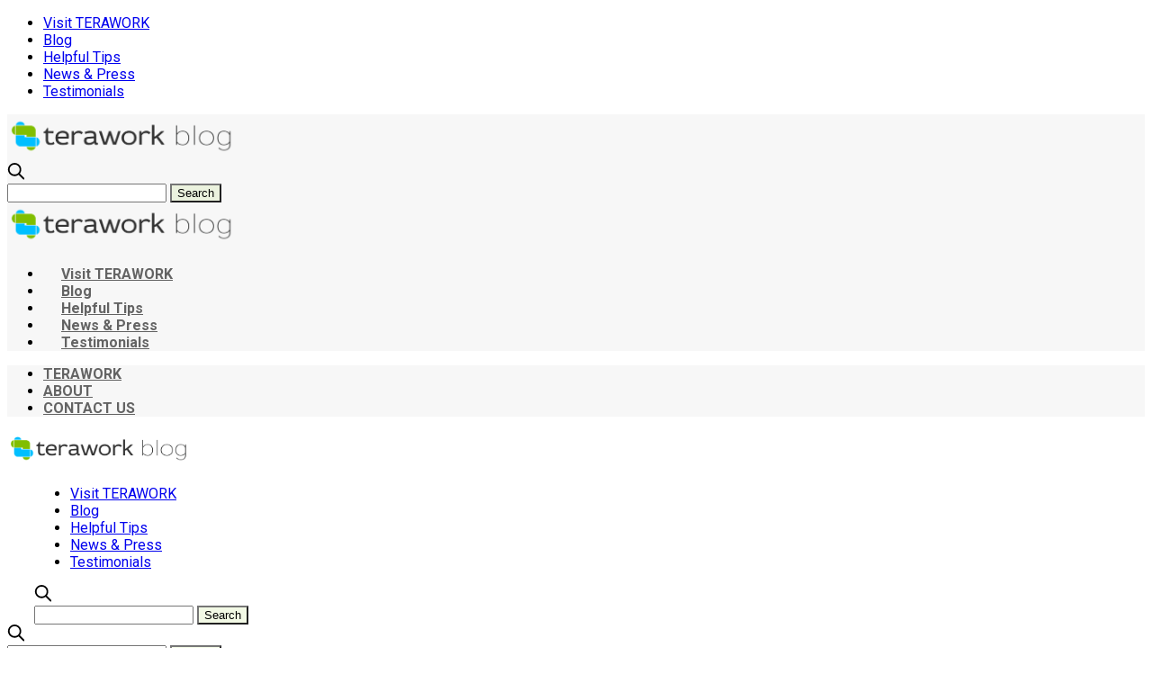

--- FILE ---
content_type: text/html; charset=UTF-8
request_url: https://www.terawork.com/blog/t/blog/page/3/
body_size: 24185
content:
<!doctype html><html
lang=en-US
xmlns:fb=http://ogp.me/ns/fb#><head><meta
charset="UTF-8"><meta
name="viewport" content="width=device-width, initial-scale=1, maximum-scale=1, user-scalable=1"><link
rel=profile href=https://gmpg.org/xfn/11><link
rel=pingback href=https://www.terawork.com/blog/xmlrpc.php><link
rel=icon href=https://www.terawork.com/blog/wp-content/uploads/2017/09/cropped-TERAWORK-FAV-32x32.png sizes=32x32><link
rel=icon href=https://www.terawork.com/blog/wp-content/uploads/2017/09/cropped-TERAWORK-FAV-192x192.png sizes=192x192><link
rel=apple-touch-icon href=https://www.terawork.com/blog/wp-content/uploads/2017/09/cropped-TERAWORK-FAV-180x180.png><meta
name="msapplication-TileImage" content="https://www.terawork.com/blog/wp-content/uploads/2017/09/cropped-TERAWORK-FAV-270x270.png"><meta
name='robots' content='index, follow, max-image-preview:large, max-snippet:-1, max-video-preview:-1'><style>img:is([sizes="auto" i], [sizes^="auto," i]) { contain-intrinsic-size: 3000px 1500px }</style><title>Blog Archives - Page 3 of 5 - TERAWORK Explore - The Official blog</title><link
rel=canonical href=https://www.terawork.com/blog/t/blog/page/3/ ><link
rel=prev href=https://www.terawork.com/blog/t/blog/page/2/ ><link
rel=next href=https://www.terawork.com/blog/t/blog/page/4/ ><meta
property="og:locale" content="en_US"><meta
property="og:type" content="article"><meta
property="og:title" content="Blog Archives - Page 3 of 5 - TERAWORK Explore - The Official blog"><meta
property="og:url" content="https://www.terawork.com/blog/t/blog/"><meta
property="og:site_name" content="TERAWORK Explore - The Official blog"><meta
property="og:image" content="https://www.terawork.com/blog/wp-content/uploads/2017/09/terawork-facebook.png"><meta
property="og:image:width" content="1400"><meta
property="og:image:height" content="425"><meta
property="og:image:type" content="image/png"><meta
name="twitter:card" content="summary_large_image"><meta
name="twitter:site" content="@teraworkng"> <script type=application/ld+json class=yoast-schema-graph>{"@context":"https://schema.org","@graph":[{"@type":"CollectionPage","@id":"https://www.terawork.com/blog/t/blog/","url":"https://www.terawork.com/blog/t/blog/page/3/","name":"Blog Archives - Page 3 of 5 - TERAWORK Explore - The Official blog","isPartOf":{"@id":"https://blog.terawork.com/#website"},"primaryImageOfPage":{"@id":"https://www.terawork.com/blog/t/blog/page/3/#primaryimage"},"image":{"@id":"https://www.terawork.com/blog/t/blog/page/3/#primaryimage"},"thumbnailUrl":"https://www.terawork.com/blog/wp-content/uploads/2019/03/ISTOCKPHOTO_532645259_large.jpg","breadcrumb":{"@id":"https://www.terawork.com/blog/t/blog/page/3/#breadcrumb"},"inLanguage":"en-US"},{"@type":"ImageObject","inLanguage":"en-US","@id":"https://www.terawork.com/blog/t/blog/page/3/#primaryimage","url":"https://www.terawork.com/blog/wp-content/uploads/2019/03/ISTOCKPHOTO_532645259_large.jpg","contentUrl":"https://www.terawork.com/blog/wp-content/uploads/2019/03/ISTOCKPHOTO_532645259_large.jpg","width":2500,"height":1667,"caption":"Why You Should Rather Buy Experience Than Material Things"},{"@type":"BreadcrumbList","@id":"https://www.terawork.com/blog/t/blog/page/3/#breadcrumb","itemListElement":[{"@type":"ListItem","position":1,"name":"Home","item":"https://blog.terawork.com/"},{"@type":"ListItem","position":2,"name":"Blog"}]},{"@type":"WebSite","@id":"https://blog.terawork.com/#website","url":"https://blog.terawork.com/","name":"TERAWORK Explore","description":"Where freelancers and entrepreneurs can explore working trends, strategies and actionable tips and share their cool and insightful experiences with others","publisher":{"@id":"https://blog.terawork.com/#organization"},"potentialAction":[{"@type":"SearchAction","target":{"@type":"EntryPoint","urlTemplate":"https://blog.terawork.com/?s={search_term_string}"},"query-input":{"@type":"PropertyValueSpecification","valueRequired":true,"valueName":"search_term_string"}}],"inLanguage":"en-US"},{"@type":"Organization","@id":"https://blog.terawork.com/#organization","name":"TERAWORK","url":"https://blog.terawork.com/","logo":{"@type":"ImageObject","inLanguage":"en-US","@id":"https://blog.terawork.com/#/schema/logo/image/","url":"https://blog.terawork.com/wp-content/uploads/2018/03/Logo.jpg","contentUrl":"https://blog.terawork.com/wp-content/uploads/2018/03/Logo.jpg","width":2000,"height":1000,"caption":"TERAWORK"},"image":{"@id":"https://blog.terawork.com/#/schema/logo/image/"},"sameAs":["https://www.facebook.com/TeraworkNg/","https://x.com/teraworkng","https://www.instagram.com/teraworkng","https://www.linkedin.com/company/terawork-nigeria/","https://www.pinterest.com/terawork/","https://www.youtube.com/channel/UCyzWTz_-1TS7KVsTVG1akUg"]}]}</script> <link
rel=dns-prefetch href=//cdnjs.cloudflare.com><link
rel=dns-prefetch href=//fonts.googleapis.com><link
rel=dns-prefetch href=//www.googletagmanager.com><link
rel=alternate type=application/rss+xml title="TERAWORK Explore - The Official blog &raquo; Feed" href=https://www.terawork.com/blog/feed/ ><link
rel=alternate type=application/rss+xml title="TERAWORK Explore - The Official blog &raquo; Comments Feed" href=https://www.terawork.com/blog/comments/feed/ ><link
rel=alternate type=text/calendar title="TERAWORK Explore - The Official blog &raquo; iCal Feed" href="https://www.terawork.com/blog/events/?ical=1"><link
rel=alternate type=application/rss+xml title="TERAWORK Explore - The Official blog &raquo; Blog Tag Feed" href=https://www.terawork.com/blog/t/blog/feed/ >
 <script src="//www.googletagmanager.com/gtag/js?id=G-5HPNS3QVDY"  data-cfasync=false data-wpfc-render=false async></script> <script data-cfasync=false data-wpfc-render=false>var mi_version = '9.3.1';
				var mi_track_user = true;
				var mi_no_track_reason = '';
								var MonsterInsightsDefaultLocations = {"page_location":"https:\/\/www.terawork.com\/blog\/t\/blog\/page\/3\/"};
				if ( typeof MonsterInsightsPrivacyGuardFilter === 'function' ) {
					var MonsterInsightsLocations = (typeof MonsterInsightsExcludeQuery === 'object') ? MonsterInsightsPrivacyGuardFilter( MonsterInsightsExcludeQuery ) : MonsterInsightsPrivacyGuardFilter( MonsterInsightsDefaultLocations );
				} else {
					var MonsterInsightsLocations = (typeof MonsterInsightsExcludeQuery === 'object') ? MonsterInsightsExcludeQuery : MonsterInsightsDefaultLocations;
				}

								var disableStrs = [
										'ga-disable-G-5HPNS3QVDY',
									];

				/* Function to detect opted out users */
				function __gtagTrackerIsOptedOut() {
					for (var index = 0; index < disableStrs.length; index++) {
						if (document.cookie.indexOf(disableStrs[index] + '=true') > -1) {
							return true;
						}
					}

					return false;
				}

				/* Disable tracking if the opt-out cookie exists. */
				if (__gtagTrackerIsOptedOut()) {
					for (var index = 0; index < disableStrs.length; index++) {
						window[disableStrs[index]] = true;
					}
				}

				/* Opt-out function */
				function __gtagTrackerOptout() {
					for (var index = 0; index < disableStrs.length; index++) {
						document.cookie = disableStrs[index] + '=true; expires=Thu, 31 Dec 2099 23:59:59 UTC; path=/';
						window[disableStrs[index]] = true;
					}
				}

				if ('undefined' === typeof gaOptout) {
					function gaOptout() {
						__gtagTrackerOptout();
					}
				}
								window.dataLayer = window.dataLayer || [];

				window.MonsterInsightsDualTracker = {
					helpers: {},
					trackers: {},
				};
				if (mi_track_user) {
					function __gtagDataLayer() {
						dataLayer.push(arguments);
					}

					function __gtagTracker(type, name, parameters) {
						if (!parameters) {
							parameters = {};
						}

						if (parameters.send_to) {
							__gtagDataLayer.apply(null, arguments);
							return;
						}

						if (type === 'event') {
														parameters.send_to = monsterinsights_frontend.v4_id;
							var hookName = name;
							if (typeof parameters['event_category'] !== 'undefined') {
								hookName = parameters['event_category'] + ':' + name;
							}

							if (typeof MonsterInsightsDualTracker.trackers[hookName] !== 'undefined') {
								MonsterInsightsDualTracker.trackers[hookName](parameters);
							} else {
								__gtagDataLayer('event', name, parameters);
							}
							
						} else {
							__gtagDataLayer.apply(null, arguments);
						}
					}

					__gtagTracker('js', new Date());
					__gtagTracker('set', {
						'developer_id.dZGIzZG': true,
											});
					if ( MonsterInsightsLocations.page_location ) {
						__gtagTracker('set', MonsterInsightsLocations);
					}
										__gtagTracker('config', 'G-5HPNS3QVDY', {"forceSSL":"true"} );
															window.gtag = __gtagTracker;										(function () {
						/* https://developers.google.com/analytics/devguides/collection/analyticsjs/ */
						/* ga and __gaTracker compatibility shim. */
						var noopfn = function () {
							return null;
						};
						var newtracker = function () {
							return new Tracker();
						};
						var Tracker = function () {
							return null;
						};
						var p = Tracker.prototype;
						p.get = noopfn;
						p.set = noopfn;
						p.send = function () {
							var args = Array.prototype.slice.call(arguments);
							args.unshift('send');
							__gaTracker.apply(null, args);
						};
						var __gaTracker = function () {
							var len = arguments.length;
							if (len === 0) {
								return;
							}
							var f = arguments[len - 1];
							if (typeof f !== 'object' || f === null || typeof f.hitCallback !== 'function') {
								if ('send' === arguments[0]) {
									var hitConverted, hitObject = false, action;
									if ('event' === arguments[1]) {
										if ('undefined' !== typeof arguments[3]) {
											hitObject = {
												'eventAction': arguments[3],
												'eventCategory': arguments[2],
												'eventLabel': arguments[4],
												'value': arguments[5] ? arguments[5] : 1,
											}
										}
									}
									if ('pageview' === arguments[1]) {
										if ('undefined' !== typeof arguments[2]) {
											hitObject = {
												'eventAction': 'page_view',
												'page_path': arguments[2],
											}
										}
									}
									if (typeof arguments[2] === 'object') {
										hitObject = arguments[2];
									}
									if (typeof arguments[5] === 'object') {
										Object.assign(hitObject, arguments[5]);
									}
									if ('undefined' !== typeof arguments[1].hitType) {
										hitObject = arguments[1];
										if ('pageview' === hitObject.hitType) {
											hitObject.eventAction = 'page_view';
										}
									}
									if (hitObject) {
										action = 'timing' === arguments[1].hitType ? 'timing_complete' : hitObject.eventAction;
										hitConverted = mapArgs(hitObject);
										__gtagTracker('event', action, hitConverted);
									}
								}
								return;
							}

							function mapArgs(args) {
								var arg, hit = {};
								var gaMap = {
									'eventCategory': 'event_category',
									'eventAction': 'event_action',
									'eventLabel': 'event_label',
									'eventValue': 'event_value',
									'nonInteraction': 'non_interaction',
									'timingCategory': 'event_category',
									'timingVar': 'name',
									'timingValue': 'value',
									'timingLabel': 'event_label',
									'page': 'page_path',
									'location': 'page_location',
									'title': 'page_title',
									'referrer' : 'page_referrer',
								};
								for (arg in args) {
																		if (!(!args.hasOwnProperty(arg) || !gaMap.hasOwnProperty(arg))) {
										hit[gaMap[arg]] = args[arg];
									} else {
										hit[arg] = args[arg];
									}
								}
								return hit;
							}

							try {
								f.hitCallback();
							} catch (ex) {
							}
						};
						__gaTracker.create = newtracker;
						__gaTracker.getByName = newtracker;
						__gaTracker.getAll = function () {
							return [];
						};
						__gaTracker.remove = noopfn;
						__gaTracker.loaded = true;
						window['__gaTracker'] = __gaTracker;
					})();
									} else {
										console.log("");
					(function () {
						function __gtagTracker() {
							return null;
						}

						window['__gtagTracker'] = __gtagTracker;
						window['gtag'] = __gtagTracker;
					})();
									}</script>  <script>/*<![CDATA[*/window._wpemojiSettings = {"baseUrl":"https:\/\/s.w.org\/images\/core\/emoji\/15.0.3\/72x72\/","ext":".png","svgUrl":"https:\/\/s.w.org\/images\/core\/emoji\/15.0.3\/svg\/","svgExt":".svg","source":{"concatemoji":"https:\/\/www.terawork.com\/blog\/wp-includes\/js\/wp-emoji-release.min.js?ver=6.7.2"}};
/*! This file is auto-generated */
!function(i,n){var o,s,e;function c(e){try{var t={supportTests:e,timestamp:(new Date).valueOf()};sessionStorage.setItem(o,JSON.stringify(t))}catch(e){}}function p(e,t,n){e.clearRect(0,0,e.canvas.width,e.canvas.height),e.fillText(t,0,0);var t=new Uint32Array(e.getImageData(0,0,e.canvas.width,e.canvas.height).data),r=(e.clearRect(0,0,e.canvas.width,e.canvas.height),e.fillText(n,0,0),new Uint32Array(e.getImageData(0,0,e.canvas.width,e.canvas.height).data));return t.every(function(e,t){return e===r[t]})}function u(e,t,n){switch(t){case"flag":return n(e,"\ud83c\udff3\ufe0f\u200d\u26a7\ufe0f","\ud83c\udff3\ufe0f\u200b\u26a7\ufe0f")?!1:!n(e,"\ud83c\uddfa\ud83c\uddf3","\ud83c\uddfa\u200b\ud83c\uddf3")&&!n(e,"\ud83c\udff4\udb40\udc67\udb40\udc62\udb40\udc65\udb40\udc6e\udb40\udc67\udb40\udc7f","\ud83c\udff4\u200b\udb40\udc67\u200b\udb40\udc62\u200b\udb40\udc65\u200b\udb40\udc6e\u200b\udb40\udc67\u200b\udb40\udc7f");case"emoji":return!n(e,"\ud83d\udc26\u200d\u2b1b","\ud83d\udc26\u200b\u2b1b")}return!1}function f(e,t,n){var r="undefined"!=typeof WorkerGlobalScope&&self instanceof WorkerGlobalScope?new OffscreenCanvas(300,150):i.createElement("canvas"),a=r.getContext("2d",{willReadFrequently:!0}),o=(a.textBaseline="top",a.font="600 32px Arial",{});return e.forEach(function(e){o[e]=t(a,e,n)}),o}function t(e){var t=i.createElement("script");t.src=e,t.defer=!0,i.head.appendChild(t)}"undefined"!=typeof Promise&&(o="wpEmojiSettingsSupports",s=["flag","emoji"],n.supports={everything:!0,everythingExceptFlag:!0},e=new Promise(function(e){i.addEventListener("DOMContentLoaded",e,{once:!0})}),new Promise(function(t){var n=function(){try{var e=JSON.parse(sessionStorage.getItem(o));if("object"==typeof e&&"number"==typeof e.timestamp&&(new Date).valueOf()<e.timestamp+604800&&"object"==typeof e.supportTests)return e.supportTests}catch(e){}return null}();if(!n){if("undefined"!=typeof Worker&&"undefined"!=typeof OffscreenCanvas&&"undefined"!=typeof URL&&URL.createObjectURL&&"undefined"!=typeof Blob)try{var e="postMessage("+f.toString()+"("+[JSON.stringify(s),u.toString(),p.toString()].join(",")+"));",r=new Blob([e],{type:"text/javascript"}),a=new Worker(URL.createObjectURL(r),{name:"wpTestEmojiSupports"});return void(a.onmessage=function(e){c(n=e.data),a.terminate(),t(n)})}catch(e){}c(n=f(s,u,p))}t(n)}).then(function(e){for(var t in e)n.supports[t]=e[t],n.supports.everything=n.supports.everything&&n.supports[t],"flag"!==t&&(n.supports.everythingExceptFlag=n.supports.everythingExceptFlag&&n.supports[t]);n.supports.everythingExceptFlag=n.supports.everythingExceptFlag&&!n.supports.flag,n.DOMReady=!1,n.readyCallback=function(){n.DOMReady=!0}}).then(function(){return e}).then(function(){var e;n.supports.everything||(n.readyCallback(),(e=n.source||{}).concatemoji?t(e.concatemoji):e.wpemoji&&e.twemoji&&(t(e.twemoji),t(e.wpemoji)))}))}((window,document),window._wpemojiSettings);/*]]>*/</script> <style id=wp-emoji-styles-inline-css>img.wp-smiley, img.emoji {
		display: inline !important;
		border: none !important;
		box-shadow: none !important;
		height: 1em !important;
		width: 1em !important;
		margin: 0 0.07em !important;
		vertical-align: -0.1em !important;
		background: none !important;
		padding: 0 !important;
	}</style><link
rel=stylesheet href=https://www.terawork.com/blog/wp-content/cache/minify/faa36.css media=all><style id=classic-theme-styles-inline-css>/*! This file is auto-generated */
.wp-block-button__link{color:#fff;background-color:#32373c;border-radius:9999px;box-shadow:none;text-decoration:none;padding:calc(.667em + 2px) calc(1.333em + 2px);font-size:1.125em}.wp-block-file__button{background:#32373c;color:#fff;text-decoration:none}</style><style id=global-styles-inline-css>/*<![CDATA[*/:root{--wp--preset--aspect-ratio--square: 1;--wp--preset--aspect-ratio--4-3: 4/3;--wp--preset--aspect-ratio--3-4: 3/4;--wp--preset--aspect-ratio--3-2: 3/2;--wp--preset--aspect-ratio--2-3: 2/3;--wp--preset--aspect-ratio--16-9: 16/9;--wp--preset--aspect-ratio--9-16: 9/16;--wp--preset--color--black: #000000;--wp--preset--color--cyan-bluish-gray: #abb8c3;--wp--preset--color--white: #ffffff;--wp--preset--color--pale-pink: #f78da7;--wp--preset--color--vivid-red: #cf2e2e;--wp--preset--color--luminous-vivid-orange: #ff6900;--wp--preset--color--luminous-vivid-amber: #fcb900;--wp--preset--color--light-green-cyan: #7bdcb5;--wp--preset--color--vivid-green-cyan: #00d084;--wp--preset--color--pale-cyan-blue: #8ed1fc;--wp--preset--color--vivid-cyan-blue: #0693e3;--wp--preset--color--vivid-purple: #9b51e0;--wp--preset--gradient--vivid-cyan-blue-to-vivid-purple: linear-gradient(135deg,rgba(6,147,227,1) 0%,rgb(155,81,224) 100%);--wp--preset--gradient--light-green-cyan-to-vivid-green-cyan: linear-gradient(135deg,rgb(122,220,180) 0%,rgb(0,208,130) 100%);--wp--preset--gradient--luminous-vivid-amber-to-luminous-vivid-orange: linear-gradient(135deg,rgba(252,185,0,1) 0%,rgba(255,105,0,1) 100%);--wp--preset--gradient--luminous-vivid-orange-to-vivid-red: linear-gradient(135deg,rgba(255,105,0,1) 0%,rgb(207,46,46) 100%);--wp--preset--gradient--very-light-gray-to-cyan-bluish-gray: linear-gradient(135deg,rgb(238,238,238) 0%,rgb(169,184,195) 100%);--wp--preset--gradient--cool-to-warm-spectrum: linear-gradient(135deg,rgb(74,234,220) 0%,rgb(151,120,209) 20%,rgb(207,42,186) 40%,rgb(238,44,130) 60%,rgb(251,105,98) 80%,rgb(254,248,76) 100%);--wp--preset--gradient--blush-light-purple: linear-gradient(135deg,rgb(255,206,236) 0%,rgb(152,150,240) 100%);--wp--preset--gradient--blush-bordeaux: linear-gradient(135deg,rgb(254,205,165) 0%,rgb(254,45,45) 50%,rgb(107,0,62) 100%);--wp--preset--gradient--luminous-dusk: linear-gradient(135deg,rgb(255,203,112) 0%,rgb(199,81,192) 50%,rgb(65,88,208) 100%);--wp--preset--gradient--pale-ocean: linear-gradient(135deg,rgb(255,245,203) 0%,rgb(182,227,212) 50%,rgb(51,167,181) 100%);--wp--preset--gradient--electric-grass: linear-gradient(135deg,rgb(202,248,128) 0%,rgb(113,206,126) 100%);--wp--preset--gradient--midnight: linear-gradient(135deg,rgb(2,3,129) 0%,rgb(40,116,252) 100%);--wp--preset--font-size--small: 13px;--wp--preset--font-size--medium: 20px;--wp--preset--font-size--large: 36px;--wp--preset--font-size--x-large: 42px;--wp--preset--spacing--20: 0.44rem;--wp--preset--spacing--30: 0.67rem;--wp--preset--spacing--40: 1rem;--wp--preset--spacing--50: 1.5rem;--wp--preset--spacing--60: 2.25rem;--wp--preset--spacing--70: 3.38rem;--wp--preset--spacing--80: 5.06rem;--wp--preset--shadow--natural: 6px 6px 9px rgba(0, 0, 0, 0.2);--wp--preset--shadow--deep: 12px 12px 50px rgba(0, 0, 0, 0.4);--wp--preset--shadow--sharp: 6px 6px 0px rgba(0, 0, 0, 0.2);--wp--preset--shadow--outlined: 6px 6px 0px -3px rgba(255, 255, 255, 1), 6px 6px rgba(0, 0, 0, 1);--wp--preset--shadow--crisp: 6px 6px 0px rgba(0, 0, 0, 1);}:where(.is-layout-flex){gap: 0.5em;}:where(.is-layout-grid){gap: 0.5em;}body .is-layout-flex{display: flex;}.is-layout-flex{flex-wrap: wrap;align-items: center;}.is-layout-flex > :is(*, div){margin: 0;}body .is-layout-grid{display: grid;}.is-layout-grid > :is(*, div){margin: 0;}:where(.wp-block-columns.is-layout-flex){gap: 2em;}:where(.wp-block-columns.is-layout-grid){gap: 2em;}:where(.wp-block-post-template.is-layout-flex){gap: 1.25em;}:where(.wp-block-post-template.is-layout-grid){gap: 1.25em;}.has-black-color{color: var(--wp--preset--color--black) !important;}.has-cyan-bluish-gray-color{color: var(--wp--preset--color--cyan-bluish-gray) !important;}.has-white-color{color: var(--wp--preset--color--white) !important;}.has-pale-pink-color{color: var(--wp--preset--color--pale-pink) !important;}.has-vivid-red-color{color: var(--wp--preset--color--vivid-red) !important;}.has-luminous-vivid-orange-color{color: var(--wp--preset--color--luminous-vivid-orange) !important;}.has-luminous-vivid-amber-color{color: var(--wp--preset--color--luminous-vivid-amber) !important;}.has-light-green-cyan-color{color: var(--wp--preset--color--light-green-cyan) !important;}.has-vivid-green-cyan-color{color: var(--wp--preset--color--vivid-green-cyan) !important;}.has-pale-cyan-blue-color{color: var(--wp--preset--color--pale-cyan-blue) !important;}.has-vivid-cyan-blue-color{color: var(--wp--preset--color--vivid-cyan-blue) !important;}.has-vivid-purple-color{color: var(--wp--preset--color--vivid-purple) !important;}.has-black-background-color{background-color: var(--wp--preset--color--black) !important;}.has-cyan-bluish-gray-background-color{background-color: var(--wp--preset--color--cyan-bluish-gray) !important;}.has-white-background-color{background-color: var(--wp--preset--color--white) !important;}.has-pale-pink-background-color{background-color: var(--wp--preset--color--pale-pink) !important;}.has-vivid-red-background-color{background-color: var(--wp--preset--color--vivid-red) !important;}.has-luminous-vivid-orange-background-color{background-color: var(--wp--preset--color--luminous-vivid-orange) !important;}.has-luminous-vivid-amber-background-color{background-color: var(--wp--preset--color--luminous-vivid-amber) !important;}.has-light-green-cyan-background-color{background-color: var(--wp--preset--color--light-green-cyan) !important;}.has-vivid-green-cyan-background-color{background-color: var(--wp--preset--color--vivid-green-cyan) !important;}.has-pale-cyan-blue-background-color{background-color: var(--wp--preset--color--pale-cyan-blue) !important;}.has-vivid-cyan-blue-background-color{background-color: var(--wp--preset--color--vivid-cyan-blue) !important;}.has-vivid-purple-background-color{background-color: var(--wp--preset--color--vivid-purple) !important;}.has-black-border-color{border-color: var(--wp--preset--color--black) !important;}.has-cyan-bluish-gray-border-color{border-color: var(--wp--preset--color--cyan-bluish-gray) !important;}.has-white-border-color{border-color: var(--wp--preset--color--white) !important;}.has-pale-pink-border-color{border-color: var(--wp--preset--color--pale-pink) !important;}.has-vivid-red-border-color{border-color: var(--wp--preset--color--vivid-red) !important;}.has-luminous-vivid-orange-border-color{border-color: var(--wp--preset--color--luminous-vivid-orange) !important;}.has-luminous-vivid-amber-border-color{border-color: var(--wp--preset--color--luminous-vivid-amber) !important;}.has-light-green-cyan-border-color{border-color: var(--wp--preset--color--light-green-cyan) !important;}.has-vivid-green-cyan-border-color{border-color: var(--wp--preset--color--vivid-green-cyan) !important;}.has-pale-cyan-blue-border-color{border-color: var(--wp--preset--color--pale-cyan-blue) !important;}.has-vivid-cyan-blue-border-color{border-color: var(--wp--preset--color--vivid-cyan-blue) !important;}.has-vivid-purple-border-color{border-color: var(--wp--preset--color--vivid-purple) !important;}.has-vivid-cyan-blue-to-vivid-purple-gradient-background{background: var(--wp--preset--gradient--vivid-cyan-blue-to-vivid-purple) !important;}.has-light-green-cyan-to-vivid-green-cyan-gradient-background{background: var(--wp--preset--gradient--light-green-cyan-to-vivid-green-cyan) !important;}.has-luminous-vivid-amber-to-luminous-vivid-orange-gradient-background{background: var(--wp--preset--gradient--luminous-vivid-amber-to-luminous-vivid-orange) !important;}.has-luminous-vivid-orange-to-vivid-red-gradient-background{background: var(--wp--preset--gradient--luminous-vivid-orange-to-vivid-red) !important;}.has-very-light-gray-to-cyan-bluish-gray-gradient-background{background: var(--wp--preset--gradient--very-light-gray-to-cyan-bluish-gray) !important;}.has-cool-to-warm-spectrum-gradient-background{background: var(--wp--preset--gradient--cool-to-warm-spectrum) !important;}.has-blush-light-purple-gradient-background{background: var(--wp--preset--gradient--blush-light-purple) !important;}.has-blush-bordeaux-gradient-background{background: var(--wp--preset--gradient--blush-bordeaux) !important;}.has-luminous-dusk-gradient-background{background: var(--wp--preset--gradient--luminous-dusk) !important;}.has-pale-ocean-gradient-background{background: var(--wp--preset--gradient--pale-ocean) !important;}.has-electric-grass-gradient-background{background: var(--wp--preset--gradient--electric-grass) !important;}.has-midnight-gradient-background{background: var(--wp--preset--gradient--midnight) !important;}.has-small-font-size{font-size: var(--wp--preset--font-size--small) !important;}.has-medium-font-size{font-size: var(--wp--preset--font-size--medium) !important;}.has-large-font-size{font-size: var(--wp--preset--font-size--large) !important;}.has-x-large-font-size{font-size: var(--wp--preset--font-size--x-large) !important;}
:where(.wp-block-post-template.is-layout-flex){gap: 1.25em;}:where(.wp-block-post-template.is-layout-grid){gap: 1.25em;}
:where(.wp-block-columns.is-layout-flex){gap: 2em;}:where(.wp-block-columns.is-layout-grid){gap: 2em;}
:root :where(.wp-block-pullquote){font-size: 1.5em;line-height: 1.6;}/*]]>*/</style><link
rel=stylesheet href=https://www.terawork.com/blog/wp-content/cache/minify/36f22.css media=all><link
rel=stylesheet id=thb-fa-css href=https://cdnjs.cloudflare.com/ajax/libs/font-awesome/4.7.0/css/font-awesome.css media=all><link
rel=stylesheet href=https://www.terawork.com/blog/wp-content/cache/minify/ef9a7.css media=all><style id=thb-app-inline-css>/*<![CDATA[*/body {font-family:'Roboto';}h1, h2, h3, h4, h5, h6 {font-family:'Roboto';}.subheader {background-color:#f7f7f7 !important;}.subheader.dark ul > li .sub-menu,.subheader.light ul > li .sub-menu {background:#ffffff;}.subheader ul {}@media only screen and (min-width:48.063em) {.header {}}.header {background-color:#ffffff !important;}@media only screen and (min-width:64.063em) {.header .logo .logoimg {max-height:40px;}}@media only screen and (max-width:64.063em) {.header .logo .logoimg {max-height:30px;}}@media only screen and (min-width:64.063em) {.subheader.fixed .logo .logolink .logoimg {max-height:50px;}}.menu-holder.style1.dark {background-color:#222222 !important;}a:hover, .menu-holder ul li.menu-item-mega-parent .thb_mega_menu_holder .thb_mega_menu li.active a,.menu-holder ul li.sfHover > a, .subcategory_container .thb-sibling-categories li a:hover,label small, .more-link, .comment-respond .comment-reply-title small a, .btn.accent-transparent, .button.accent-transparent, input[type=submit].accent-transparent, .category_title.search span, .video_playlist .video_play.video-active .post-title h6, .menu-holder.dark ul li .sub-menu a:hover, .menu-holder.dark ul.sf-menu > li > a:hover, .post .post-bottom-meta a:hover,.thb-title-color-hover .post .post-title .entry-title a:hover,.btn.accent-border, .button.accent-border, input[type=submit].accent-border {color:#81be00;}ul.point-list li:before, ol.point-list li:before, .post .article-tags .tags-title, .post.post-overlay .post-gallery .counts,.post-review ul li .progress span, .post-review .average, .category-title.style1 .category-header, .widget.widget_topreviews .style1 li .progress, .btn.black:hover, .button.black:hover, input[type=submit].black:hover, .btn.white:hover, .button.white:hover, input[type=submit].white:hover, .btn.accent:hover, .button.accent:hover, input[type=submit].accent:hover, .btn.accent-transparent:hover, .button.accent-transparent:hover, input[type=submit].accent-transparent:hover, #scroll_totop:hover, .subheader.fixed > .row .progress, #mobile-menu.style2, .thb-cookie-bar,.btn.accent-fill, .button.accent-fill, input[type=submit].accent-fill {background-color:#81be00;}.plyr__control--overlaid,.plyr--video .plyr__control.plyr__tab-focus, .plyr--video .plyr__control:hover, .plyr--video .plyr__control[aria-expanded=true] {background:#81be00;}.plyr--full-ui input[type=range] {color:#81be00;}.menu-holder ul li.menu-item-mega-parent .thb_mega_menu_holder, .btn.black:hover, .button.black:hover, input[type=submit].black:hover, .btn.accent, .button.accent, input[type=submit].accent, .btn.white:hover, .button.white:hover, input[type=submit].white:hover, .btn.accent:hover, .button.accent:hover, input[type=submit].accent:hover, .btn.accent-transparent, .button.accent-transparent, input[type=submit].accent-transparent,.quick_search .quick_searchform,.btn.accent-border, .button.accent-border, input[type=submit].accent-border,.btn.accent-fill, .button.accent-fill, input[type=submit].accent-fill {border-color:#81be00;}.btn.accent-fill:hover, .button.accent-fill:hover, input[type=submit].accent-fill:hover {border-color:#77af00;background-color:#77af00;}.quick_search .quick_searchform input[type="submit"] {background:rgba(129,190,0, .1);}.quick_search .quick_searchform:after {border-bottom-color:#81be00;}.quick_search .quick_searchform input[type="submit"]:hover {background:rgba(129,190,0, .2);}.post .article-tags .tags-title:after {border-left-color:#81be00;}.rtl .post .article-tags .tags-title:after {border-right-color:#81be00;}.circle_rating .circle_perc {stroke:#81be00;}.header .quick_search.active .quick_search_icon,.menu-right-content .quick_search.active .quick_search_icon,.post .post-bottom-meta a:hover .comment_icon,.btn.accent-border .thb-next-arrow,.button.accent-border .thb-next-arrow,input[type=submit].accent-border .thb-next-arrow,.btn.accent-transparent .thb-next-arrow,.button.accent-transparent .thb-next-arrow,input[type=submit].accent-transparent .thb-next-arrow {fill:#81be00;}.post .post-content p a {border-color:#c2ff00;-moz-box-shadow:inset 0 -5px 0 #c2ff00;-webkit-box-shadow:inset 0 -5px 0 #c2ff00;box-shadow:inset 0 -5px 0 #c2ff00;}.post.carousel-listing.slick-current:after {-moz-box-shadow:inset 0 4px 0 0 #81be00;-webkit-box-shadow:inset 0 4px 0 0 #81be00;box-shadow:inset 0 4px 0 0 #81be00;}.post .post-content p a:hover {background:#c2ff00;}.subheader.fixed > .row .progress {background:#00bfff;}input[type="submit"],submit,.button,.btn {}.post .post-bottom-meta {}.post .post-category {}.widget > strong {}h1,.h1 {}h2 {}h3 {}h4 {}h5 {}h6 {}@media only screen and (min-width:64.063em) {.header.style1 .logo .logolink,.header.style2 .logo .logolink,.header.style3 .logo .logolink,.header.style4 .logo .logolink,.header.style5 .logo .logolink,.header.style6 .logo .logolink,.header.style7 .logo .logolink,.header.style8 .logo .logolink {padding-top:15px;padding-bottom:15px;;}}.post .post-title h1 {}@media only screen and (min-width:80em) {.menu-holder ul.sf-menu > li {margin-right:px;}}.menu-holder ul.sf-menu > li > a {}.menu-holder ul.sf-menu > li > a {}.menu-holder ul li .sub-menu li a,.menu-holder ul li.menu-item-mega-parent .thb_mega_menu_holder .thb_mega_menu li > a {}.menu-holder ul li .sub-menu li a,.menu-holder ul li.menu-item-mega-parent .thb_mega_menu_holder .thb_mega_menu li > a {}.mobile-menu li a {}.mobile-menu li a {}.mobile-menu .sub-menu li a {}.mobile-menu .sub-menu li a {}#footer {background-color:#222222 !important;}#footer .widget.widget_categoryslider .slick-nav {background-color:#222222 !important;}#subfooter {background-color:#222222 !important;}@media only screen and (min-width:48.063em) {#subfooter .logolink .logoimg {max-height:25px;}}.boxed {max-width:100%;}.category-header p {display:none}@media only screen and (min-width:80em) {.header.style3 .menu-holder {margin-left:30px;}}.share-article .social {border-radius:7px;}.widget > strong {border-bottom:2px solid #ddd;}.post.blog-post .entry-title {border-bottom:0px;}.share-article .share-title {color:#222;font-size:14px;font-weight:600;margin-top:10px;line-height:1;text-transform:uppercase;}.subheader.fixed .menu-holder .sf-menu li > a {font-weight:700;padding:0 20px;}.post .post-content p a {border-color:rgba(129, 190, 0, 0.5);-moz-box-shadow:inset 0 0px 0 #c2ff00;-webkit-box-shadow:inset 0 0px 0 rgba(129, 190, 0, 0.5);box-shadow:inset 0 0px 0 rgba(129, 190, 0, 0.5);}.subheader.light ul.right-menu {border-right:0px solid rgba(0, 0, 0, 0.08);}.subheader.light ul.right-menu > li {border-left:0px solid rgba(0, 0, 0, 0.08);}.slick-nav.slick-next {right:-15px;background:#F5F5F5;}.slick-nav.slick-prev {left:-15px;background:#f5f5f5;}.subheader.light ul > li a {color:rgba(0, 0, 0, 0.6);}.post .post-title .entry-title a:hover {text-decoration:none;opacity:0.7;}.subheader ul {font-family:'Roboto';font-weight:700;}.post .post-title a {color:#222;}.post .post-content p a:hover {background:rgba(129, 190, 0, 0.3);}.share-article-vertical .share-title {background:#81BE00;}h1, h2, h3, h4, h5, h6 {color:#222;margin-top:0;letter-spacing:0px;}.subheader.light ul > li a:hover {color:#81be00;}.header.dark .menu-holder ul.sf-menu:not(.secondary) > li > a:active {color:#81be00;}.post .single_category_title.boxed-link {background:#00bfff;}.date.published.time {color:#81be00;}.post .post-bottom-meta .share_icon {color:#81be00;}.post .post-bottom-meta svg {fill:rgb(129, 189, 0);}.post-content-container {padding-left:0}.widget input[type="submit"] {background:#00BFFF; color:#fff; border-color:#00BFFF}.widget input[type="submit"]:hover {background:#81BE00; border-color:#81BE00}.widget input[type="email"] {margin-bottom:4px}.current-menu-item a {color:#81BE00!important;}.subheader.light ul > li a:hover {color:#81be00!important;}.fa-youtube:before {content:"\f16a";}.simple-social-icons ul li.ssi-facebook a:hover {color:#3b5998!important}.simple-social-icons ul li.ssi-instagram a:hover {color:#fb3958!important}.simple-social-icons ul li.ssi-linkedin a:hover {color:#007bb5!important}.simple-social-icons ul li.ssi-twitter a:hover {color:#55acee!important}.simple-social-icons ul li.ssi-youtube a:hover {color:#ff0000!important}.sidebar > div {height:auto!important;position:static!important;}.strong-view.default .testimonial-client {text-align:left!important;}.strong-view.modern .testimonial-content:before, .strong-view.modern .testimonial-content:after {font-size:20px!important}.strong-view.modern .testimonial-content:after {bottom:-35px!important;}@media screen and (max-width:767px) {h1 {font-size:20px!important; line-height:26px;}h2 {font-size:18px!important; line-height:24px;}h3 {font-size:16px!important; line-height:22px;}h4 {font-size:16px!important;line-height:20px;}h5 {font-size:13px!important; line-height:18px}h6 {font-size:12px!important; line-height:16px}p {font-size:14px!important}.slick-list.draggable .columns.slick-slide article {background-size:cover!important;}.slick-list.draggable .post.post-overlay.widget-overlay {padding-bottom:93%;}.post-author .author-content p {font-size:12px!important;}.home_slider .post.post-overlay.block-12 { padding-bottom:90%; height:360px!important; background-size:cover!important; background-position:center center!important}.home_slider .slick-list.draggable {height:360px!important}.home_slider .post.post-overlay .post-gallery {height:360px}.subfooter-menu-holder > p {font-size:12px!important}}.home_slider .wpb_wrapper {width:100%}.post .post-content.small {margin-bottom:0;}@media only screen and (min-width:64.063em) {.post .post-title h1 {font-size:32px;}.home_slider {max-height:468px;overflow:hidden;}.post.post-overlay .post-gallery .post-title {bottom:10%!important;}}.plyr__controls {display:none;}.plyr__poster, .plyr__control--overlaid {display:none!important;}.mejs-iframe-overlay {display:none!important;}/*]]>*/</style><link
rel=stylesheet href=https://www.terawork.com/blog/wp-content/cache/minify/573c6.css media=all><link
crossorigin=anonymous rel=stylesheet id=thb-google-fonts-css href='https://fonts.googleapis.com/css?family=Roboto%3A300%2C400%2C500%2C600%2C700&#038;subset=latin' media=all><link
rel=stylesheet href=https://www.terawork.com/blog/wp-content/cache/minify/76a85.css media=all><link
rel=preload as=font  id=wpzoom-social-icons-font-academicons-woff2-css href='https://www.terawork.com/blog/wp-content/plugins/social-icons-widget-by-wpzoom/assets/font/academicons.woff2?v=1.9.2' type=font/woff2 crossorigin><link
rel=preload as=font  id=wpzoom-social-icons-font-fontawesome-3-woff2-css href='https://www.terawork.com/blog/wp-content/plugins/social-icons-widget-by-wpzoom/assets/font/fontawesome-webfont.woff2?v=4.7.0' type=font/woff2 crossorigin><link
rel=preload as=font  id=wpzoom-social-icons-font-genericons-woff-css href=https://www.terawork.com/blog/wp-content/plugins/social-icons-widget-by-wpzoom/assets/font/Genericons.woff type=font/woff crossorigin><link
rel=preload as=font  id=wpzoom-social-icons-font-socicon-woff2-css href='https://www.terawork.com/blog/wp-content/plugins/social-icons-widget-by-wpzoom/assets/font/socicon.woff2?v=4.3.4' type=font/woff2 crossorigin> <script src=https://www.terawork.com/blog/wp-content/cache/minify/01390.js></script> <script data-cfasync=false data-wpfc-render=false id=monsterinsights-frontend-script-js-extra>var monsterinsights_frontend = {"js_events_tracking":"true","download_extensions":"doc,pdf,ppt,zip,xls,docx,pptx,xlsx","inbound_paths":"[]","home_url":"https:\/\/www.terawork.com\/blog","hash_tracking":"false","v4_id":"G-5HPNS3QVDY"};</script> <script src=https://www.terawork.com/blog/wp-content/cache/minify/2e925.js></script> <script id=swpjs-js-extra>var swp = {"ajaxurl":"https:\/\/www.terawork.com\/blog\/wp-admin\/admin-ajax.php"};</script> <script src=https://www.terawork.com/blog/wp-content/cache/minify/a6587.js></script> <link
rel=https://api.w.org/ href=https://www.terawork.com/blog/wp-json/ ><link
rel=alternate title=JSON type=application/json href=https://www.terawork.com/blog/wp-json/wp/v2/tags/20><link
rel=EditURI type=application/rsd+xml title=RSD href=https://www.terawork.com/blog/xmlrpc.php?rsd><meta
name="generator" content="WordPress 6.7.2"><meta
name="generator" content="Redux 4.5.6"> <script>jQuery(document).ready(function( $ ){
    var $input = $('<header class="small-12 columns"><div class="category-title style1"><div class="category-header cat-3"><h1>Testimonials</h1></div><div class=subcategory_container><ul class="thb-sibling-categories active"><li><a href=http://blog.terawork.com/c/blog/ title=Blog>Blog</a></li><li><a href=https://blog.terawork.com/c/helpful-tips/ title="Helpful Tips">Helpful Tips</a></li><li><a href=http://blog.terawork.com/c/news-press/ title="News & Press">News & Press</a></li><li><a href=http://blog.terawork.com/c/testimonials/ title=Testimonials>Testimonials</a></li><li class=thb-pull-down style="display: none;"><a href=#>More <i class="fa fa-angle-down"></i></a><div class=sub-menu-holder><ul class=sub-menu></ul></div></li></ul></div></div></header>');
 $input.prependTo($(".post-124 > .post-content > div.row"));
 
  var $input2 = $('<li><a href=http://blog.terawork.com/c/testimonials/ title=Testimonials>Testimonials</a></li>');
 $input2.appendTo($(".archive.category-blog ul.thb-sibling-categories, .archive.category.category-news-press ul.thb-sibling-categories, .archive.category.category-helpful-tips ul.thb-sibling-categories"));
  
 
  $('a[href="https://blog.terawork.com/c/testimonials/"]').attr('href', 'https://blog.terawork.com/testimonials/');
  
  $('.facebook').attr('title', 'Terawork Facebook');
  $('.twitter').attr('title', 'Terawork Twitter');
  $('.linkedin').attr('title', 'Terawork LinkedIn');
  $('.instagram').attr('title', 'Terawork Instagram');
  $('.youtube').attr('title', 'Terawork Youtube');
  
  
  var frm = $('#sendy-submit');

    frm.submit(function (e) {

        e.preventDefault();

        $.ajax({
            type: frm.attr('method'),
            url: frm.attr('action'),
            data: frm.serialize(),
            success: function (data) {
				$('#sendy-submit').hide();
              	$('#sendy-message').show(50).text('Thank you for joining our mailing list');
                //console.log('Submission was successful.');
            },
            error: function (data) {
				$('#sendy-message').show(50).css("color", "red").text('An error occurred. Kindly try again later');
                //console.log('An error occurred.');
            },
        });
    });

});</script> <meta
property="fb:app_id" content="107717956668984"><meta
name="generator" content="Site Kit by Google 1.148.0"><script>(function(h,e,a,t,m,p) {
m=e.createElement(a);m.async=!0;m.src=t;
p=e.getElementsByTagName(a)[0];p.parentNode.insertBefore(m,p);
})(window,document,'script','https://u.heatmap.it/log.js');</script> <script>!function(d,s,id){var js,fjs=d.getElementsByTagName(s)[0],p=/^http:/.test(d.location)?'http':'http';if(!d.getElementById(id)){js=d.createElement(s);js.id=id;js.src=p+'://static1.twitcount.com/js/twitcount.js';fjs.parentNode.insertBefore(js,fjs);}}(document, 'script', 'twitcount_plugins');</script><script id=pixel-script-poptin src='https://cdn.popt.in/pixel.js?id=33c353da281b6' async=true></script> <meta
name="tec-api-version" content="v1"><meta
name="tec-api-origin" content="https://www.terawork.com/blog"><link
rel=alternate href="https://www.terawork.com/blog/wp-json/tribe/events/v1/events/?tags=blog"><link
rel=preload href=https://www.terawork.com/blog/wp-content/plugins/wordpress-popup/assets/hustle-ui/fonts/hustle-icons-font.woff2 as=font type=font/woff2 crossorigin><meta
name="generator" content="Elementor 3.28.3; features: e_font_icon_svg, additional_custom_breakpoints, e_local_google_fonts, e_element_cache; settings: css_print_method-external, google_font-enabled, font_display-swap"><style>.e-con.e-parent:nth-of-type(n+4):not(.e-lazyloaded):not(.e-no-lazyload),
				.e-con.e-parent:nth-of-type(n+4):not(.e-lazyloaded):not(.e-no-lazyload) * {
					background-image: none !important;
				}
				@media screen and (max-height: 1024px) {
					.e-con.e-parent:nth-of-type(n+3):not(.e-lazyloaded):not(.e-no-lazyload),
					.e-con.e-parent:nth-of-type(n+3):not(.e-lazyloaded):not(.e-no-lazyload) * {
						background-image: none !important;
					}
				}
				@media screen and (max-height: 640px) {
					.e-con.e-parent:nth-of-type(n+2):not(.e-lazyloaded):not(.e-no-lazyload),
					.e-con.e-parent:nth-of-type(n+2):not(.e-lazyloaded):not(.e-no-lazyload) * {
						background-image: none !important;
					}
				}</style><link
rel=icon href=https://www.terawork.com/blog/wp-content/uploads/2017/09/cropped-TERAWORK-FAV-32x32.png sizes=32x32><link
rel=icon href=https://www.terawork.com/blog/wp-content/uploads/2017/09/cropped-TERAWORK-FAV-192x192.png sizes=192x192><link
rel=apple-touch-icon href=https://www.terawork.com/blog/wp-content/uploads/2017/09/cropped-TERAWORK-FAV-180x180.png><meta
name="msapplication-TileImage" content="https://www.terawork.com/blog/wp-content/uploads/2017/09/cropped-TERAWORK-FAV-270x270.png">
<noscript><style>.wpb_animate_when_almost_visible { opacity: 1; }</style></noscript></head><body
data-rsssl=1 class="archive paged tag tag-blog tag-20 paged-3 tag-paged-3 tribe-no-js thb-boxed-on thb_ads_header_mobile_off thb-lightbox-on thb-capitalize-off thb-dark-mode-off thb-header-style3 thb-title-underline-hover wpb-js-composer js-comp-ver-5.6 vc_responsive elementor-default elementor-kit-2266"><div
id=wrapper class=open><nav
id=mobile-menu class=style1><div
class=custom_scroll id=menu-scroll><div
class=mobile-top></div><ul
id=menu-menu-bar class=mobile-menu><li
id=menu-item-18 class=" menu-item menu-item-type-custom menu-item-object-custom menu-item-18"><a
title="TERAWORK Site" target=_blank href=https://www.terawork.com>Visit TERAWORK</a></li>
<li
id=menu-item-15 class=" menu-item menu-item-type-taxonomy menu-item-object-category menu-item-15 menu-item-category-4"><a
title=Blog href=https://www.terawork.com/blog/c/blog/ >Blog</a></li>
<li
id=menu-item-428 class=" menu-item menu-item-type-taxonomy menu-item-object-category menu-item-428 menu-item-category-7"><a
title="Helpful Tips" href=https://www.terawork.com/blog/c/helpful-tips/ >Helpful Tips</a></li>
<li
id=menu-item-16 class=" menu-item menu-item-type-taxonomy menu-item-object-category menu-item-16 menu-item-category-2"><a
title="News &#038; Press" href=https://www.terawork.com/blog/c/news-press/ >News &amp; Press</a></li>
<li
id=menu-item-129 class=" menu-item menu-item-type-custom menu-item-object-custom menu-item-129"><a
title=Testimonials href=https://www.terawork.com/blog/testimonials/ >Testimonials</a></li></ul><div
class=social-links></div><div
class=menu-footer></div></div></nav><div
id=content-container><div
class=click-capture></div><div
class="subheader fixed light"><div
class="row hide-for-large mobile-fixed-header align-middle"><div
class="small-2 columns text-left mobile-icon-holder"><div
class=mobile-toggle-holder><div
class=mobile-toggle>
<span></span><span></span><span></span></div></div></div><div
class="small-8 large-4 columns logo">
<a
href=https://www.terawork.com/blog/ class=logolink>
<img
src=https://www.terawork.com/blog/wp-content/uploads/2017/09/TERAWORK-BLOG-LOGO-01-1-1.png class=logoimg alt="TERAWORK Explore &#8211; The Official blog">
</a></div><div
class="small-2 columns text-right mobile-share-holder"><div><div
class=quick_search>
<a
href=# class=quick_toggle></a>
<svg
class=quick_search_icon xmlns=http://www.w3.org/2000/svg xmlns:xlink=http://www.w3.org/1999/xlink x=0px y=0px width=19px height=19px viewBox="0 0 19 19" xml:space=preserve>
<path
d="M18.96,16.896l-4.973-4.926c1.02-1.255,1.633-2.846,1.633-4.578c0-4.035-3.312-7.317-7.385-7.317S0.849,3.358,0.849,7.393
c0,4.033,3.313,7.316,7.386,7.316c1.66,0,3.188-0.552,4.422-1.471l4.998,4.95c0.181,0.179,0.416,0.268,0.652,0.268
c0.235,0,0.472-0.089,0.652-0.268C19.32,17.832,19.32,17.253,18.96,16.896z M2.693,7.393c0-3.027,2.485-5.489,5.542-5.489
c3.054,0,5.541,2.462,5.541,5.489c0,3.026-2.486,5.489-5.541,5.489C5.179,12.882,2.693,10.419,2.693,7.393z"/>
</svg><form
method=get class=quick_searchform role=search action=https://www.terawork.com/blog/ >
<input
name=s type=text class=s>
<input
type=submit value=Search></form></div></div></div></div><div
class="row full-width-row show-for-large"><div
class="small-12 large-3 columns logo small-only-text-center">
<a
href=https://www.terawork.com/blog/ class=logolink>
<img
src=https://www.terawork.com/blog/wp-content/uploads/2017/09/TERAWORK-BLOG-LOGO-01-1-1.png class=logoimg alt="TERAWORK Explore &#8211; The Official blog">
</a></div><div
class="large-6 columns text-center"><nav
class="menu-holder menu-light"><ul
id=menu-menu-bar-1 class=sf-menu><li
class="menu-item menu-item-type-custom menu-item-object-custom menu-item-18"><a
title="TERAWORK Site" target=_blank href=https://www.terawork.com>Visit TERAWORK</a></li>
<li
class="menu-item menu-item-type-taxonomy menu-item-object-category menu-item-15 menu-item-category-4"><a
title=Blog href=https://www.terawork.com/blog/c/blog/ >Blog</a></li>
<li
class="menu-item menu-item-type-taxonomy menu-item-object-category menu-item-428 menu-item-category-7"><a
title="Helpful Tips" href=https://www.terawork.com/blog/c/helpful-tips/ >Helpful Tips</a></li>
<li
class="menu-item menu-item-type-taxonomy menu-item-object-category menu-item-16 menu-item-category-2"><a
title="News &#038; Press" href=https://www.terawork.com/blog/c/news-press/ >News &amp; Press</a></li>
<li
class="menu-item menu-item-type-custom menu-item-object-custom menu-item-129"><a
title=Testimonials href=https://www.terawork.com/blog/testimonials/ >Testimonials</a></li></ul></nav></div><div
class="large-3 columns"><ul
class="sf-menu right-menu text-right"></ul></div></div></div><div
class="subheader show-for-large light boxed"><div
class="row full-width-row"><div
class="small-12 medium-6 large-7 columns"><nav
class=subheader-menu><ul
id=menu-top-menu class=sf-menu><li
id=menu-item-71 class="menu-item menu-item-type-custom menu-item-object-custom menu-item-71"><a
target=_blank href=https://www.terawork.com/ >TERAWORK</a></li>
<li
id=menu-item-72 class="menu-item menu-item-type-custom menu-item-object-custom menu-item-72"><a
target=_blank href=https://www.terawork.com/about>ABOUT</a></li>
<li
id=menu-item-73 class="menu-item menu-item-type-custom menu-item-object-custom menu-item-73"><a
target=_blank href=https://www.terawork.com/talk-to-us>CONTACT US</a></li></ul></nav></div><div
class="small-12 medium-6 large-5 columns text-right"><ul
class="sf-menu right-menu"></ul></div></div></div><header
class="header style3 boxed light"><div
class=row><div
class="small-2 columns text-left mobile-icon-holder"><div
class=mobile-toggle-holder><div
class=mobile-toggle>
<span></span><span></span><span></span></div></div></div><div
class="small-8 large-12 columns logo"><div
id=menu_width>
<a
href=https://www.terawork.com/blog/ class=logolink>
<img
src=https://www.terawork.com/blog/wp-content/uploads/2017/09/TERAWORK-BLOG-LOGO-01-1-1.png class=logoimg alt="TERAWORK Explore &#8211; The Official blog">
</a><nav
class="menu-holder light menu-light"><ul
id=menu-menu-bar-2 class="sf-menu style3"><li
class="menu-item menu-item-type-custom menu-item-object-custom menu-item-18"><a
title="TERAWORK Site" target=_blank href=https://www.terawork.com>Visit TERAWORK</a></li>
<li
class="menu-item menu-item-type-taxonomy menu-item-object-category menu-item-15 menu-item-category-4"><a
title=Blog href=https://www.terawork.com/blog/c/blog/ >Blog</a></li>
<li
class="menu-item menu-item-type-taxonomy menu-item-object-category menu-item-428 menu-item-category-7"><a
title="Helpful Tips" href=https://www.terawork.com/blog/c/helpful-tips/ >Helpful Tips</a></li>
<li
class="menu-item menu-item-type-taxonomy menu-item-object-category menu-item-16 menu-item-category-2"><a
title="News &#038; Press" href=https://www.terawork.com/blog/c/news-press/ >News &amp; Press</a></li>
<li
class="menu-item menu-item-type-custom menu-item-object-custom menu-item-129"><a
title=Testimonials href=https://www.terawork.com/blog/testimonials/ >Testimonials</a></li></ul><div
class=menu-right-content><div
class=quick_search>
<a
href=# class=quick_toggle></a>
<svg
class=quick_search_icon xmlns=http://www.w3.org/2000/svg xmlns:xlink=http://www.w3.org/1999/xlink x=0px y=0px width=19px height=19px viewBox="0 0 19 19" xml:space=preserve>
<path
d="M18.96,16.896l-4.973-4.926c1.02-1.255,1.633-2.846,1.633-4.578c0-4.035-3.312-7.317-7.385-7.317S0.849,3.358,0.849,7.393
c0,4.033,3.313,7.316,7.386,7.316c1.66,0,3.188-0.552,4.422-1.471l4.998,4.95c0.181,0.179,0.416,0.268,0.652,0.268
c0.235,0,0.472-0.089,0.652-0.268C19.32,17.832,19.32,17.253,18.96,16.896z M2.693,7.393c0-3.027,2.485-5.489,5.542-5.489
c3.054,0,5.541,2.462,5.541,5.489c0,3.026-2.486,5.489-5.541,5.489C5.179,12.882,2.693,10.419,2.693,7.393z"/>
</svg><form
method=get class=quick_searchform role=search action=https://www.terawork.com/blog/ >
<input
name=s type=text class=s>
<input
type=submit value=Search></form></div></div></nav></div></div><div
class="small-2 columns text-right mobile-share-holder"><div><div
class=quick_search>
<a
href=# class=quick_toggle></a>
<svg
class=quick_search_icon xmlns=http://www.w3.org/2000/svg xmlns:xlink=http://www.w3.org/1999/xlink x=0px y=0px width=19px height=19px viewBox="0 0 19 19" xml:space=preserve>
<path
d="M18.96,16.896l-4.973-4.926c1.02-1.255,1.633-2.846,1.633-4.578c0-4.035-3.312-7.317-7.385-7.317S0.849,3.358,0.849,7.393
c0,4.033,3.313,7.316,7.386,7.316c1.66,0,3.188-0.552,4.422-1.471l4.998,4.95c0.181,0.179,0.416,0.268,0.652,0.268
c0.235,0,0.472-0.089,0.652-0.268C19.32,17.832,19.32,17.253,18.96,16.896z M2.693,7.393c0-3.027,2.485-5.489,5.542-5.489
c3.054,0,5.541,2.462,5.541,5.489c0,3.026-2.486,5.489-5.541,5.489C5.179,12.882,2.693,10.419,2.693,7.393z"/>
</svg><form
method=get class=quick_searchform role=search action=https://www.terawork.com/blog/ >
<input
name=s type=text class=s>
<input
type=submit value=Search></form></div></div></div></div></header><div
role=main><div
class="row top-padding"><section
class="small-12 medium-8 columns"><div
class="post style2 post-913 type-post status-publish format-standard has-post-thumbnail hentry category-blog tag-blog tag-freelance"><div
class=row><div
class="small-12 medium-4 columns"><figure
class=post-gallery>
<a
href=https://www.terawork.com/blog/why-you-should-rather-buy-experience-than-material-things/ rel=bookmark title="Why You Should Rather Buy Experience Than Material Things">
<img
fetchpriority=high width=640 height=450 src=https://www.terawork.com/blog/wp-content/uploads/2019/03/ISTOCKPHOTO_532645259_large-640x450.jpg class="attachment-goodlife-latest-2x size-goodlife-latest-2x wp-post-image" alt="Why You Should Rather Buy Experience Than Material Things" decoding=async srcset="https://www.terawork.com/blog/wp-content/uploads/2019/03/ISTOCKPHOTO_532645259_large-640x450.jpg 640w, https://www.terawork.com/blog/wp-content/uploads/2019/03/ISTOCKPHOTO_532645259_large-320x225.jpg 320w, https://www.terawork.com/blog/wp-content/uploads/2019/03/ISTOCKPHOTO_532645259_large-20x13.jpg 20w" sizes="(max-width: 640px) 100vw, 640px">		</a></figure></div><div
class="small-12 medium-8 columns"><div
class=post-category><a
href=https://www.terawork.com/blog/c/blog/ class="single_category_title category-link-4" title=BLOG>BLOG</a></div><header
class="post-title entry-header"><h5 class="entry-title" itemprop="name headline"><a
href=https://www.terawork.com/blog/why-you-should-rather-buy-experience-than-material-things/ title="Why You Should Rather Buy Experience Than Material Things">Why You Should Rather Buy Experience Than Material Things</a></h5></header><aside
class=post-bottom-meta>
<strong
itemprop=author class="author vcard"><a
href=https://www.terawork.com/blog/author/fisayo/ title="Posts by Fisayo Amos" rel=author>Fisayo Amos</a></strong><div
class=time>March 26, 2019</div>
<span
class=comment>
<a
href=https://www.terawork.com/blog/why-you-should-rather-buy-experience-than-material-things/#respond title="Why You Should Rather Buy Experience Than Material Things">
<svg
class=comment_icon xmlns=http://www.w3.org/2000/svg xmlns:xlink=http://www.w3.org/1999/xlink x=0px y=0px
width=13px height=13px viewBox="0 0 13 13" enable-background="new 0 0 13 13" xml:space=preserve>
<path
d="M12.7,0H0.3C0.134,0,0,0.128,0,0.286v9.143c0,0.157,0.134,0.286,0.3,0.286h2.1v3c0,0.105,0.061,0.201,0.159,0.252
C2.603,12.988,2.651,13,2.7,13c0.058,0,0.116-0.016,0.167-0.048l3.524-3.237H12.7c0.165,0,0.3-0.129,0.3-0.286V0.286
C13,0.128,12.865,0,12.7,0z"/>
</svg>
0	</a>
</span></aside><div
class="post-content entry-content small"><p>70% of those who see this heading will automatically assume that it’s an excerpt from a book written by a Buddhist or minimalist. However, this is a mantra that is widely touted by a psychology professor. This axiom is a&hellip;</p></div></div></div></div><div
class="post style2 post-894 type-post status-publish format-standard has-post-thumbnail hentry category-blog tag-blog tag-freelancers tag-freelancing tag-photography"><div
class=row><div
class="small-12 medium-4 columns"><figure
class=post-gallery>
<a
href=https://www.terawork.com/blog/why-very-few-succeed-at-photography-in-nigeria/ rel=bookmark title="Why Very Few Succeed at Photography in Nigeria">
<img
width=640 height=450 src=https://www.terawork.com/blog/wp-content/uploads/2019/03/SHUTTERSTOCK_1213219357-640x450.png class="attachment-goodlife-latest-2x size-goodlife-latest-2x wp-post-image" alt="Why Very Few Succeed at Photography in Nigeria" decoding=async srcset="https://www.terawork.com/blog/wp-content/uploads/2019/03/SHUTTERSTOCK_1213219357-640x450.png 640w, https://www.terawork.com/blog/wp-content/uploads/2019/03/SHUTTERSTOCK_1213219357-320x225.png 320w, https://www.terawork.com/blog/wp-content/uploads/2019/03/SHUTTERSTOCK_1213219357-20x14.png 20w" sizes="(max-width: 640px) 100vw, 640px">		</a></figure></div><div
class="small-12 medium-8 columns"><div
class=post-category><a
href=https://www.terawork.com/blog/c/blog/ class="single_category_title category-link-4" title=BLOG>BLOG</a></div><header
class="post-title entry-header"><h5 class="entry-title" itemprop="name headline"><a
href=https://www.terawork.com/blog/why-very-few-succeed-at-photography-in-nigeria/ title="Why Very Few Succeed at Photography in Nigeria">Why Very Few Succeed at Photography in Nigeria</a></h5></header><aside
class=post-bottom-meta>
<strong
itemprop=author class="author vcard"><a
href=https://www.terawork.com/blog/author/fisayo/ title="Posts by Fisayo Amos" rel=author>Fisayo Amos</a></strong><div
class=time>March 20, 2019</div>
<span
class=comment>
<a
href=https://www.terawork.com/blog/why-very-few-succeed-at-photography-in-nigeria/#respond title="Why Very Few Succeed at Photography in Nigeria">
<svg
class=comment_icon xmlns=http://www.w3.org/2000/svg xmlns:xlink=http://www.w3.org/1999/xlink x=0px y=0px
width=13px height=13px viewBox="0 0 13 13" enable-background="new 0 0 13 13" xml:space=preserve>
<path
d="M12.7,0H0.3C0.134,0,0,0.128,0,0.286v9.143c0,0.157,0.134,0.286,0.3,0.286h2.1v3c0,0.105,0.061,0.201,0.159,0.252
C2.603,12.988,2.651,13,2.7,13c0.058,0,0.116-0.016,0.167-0.048l3.524-3.237H12.7c0.165,0,0.3-0.129,0.3-0.286V0.286
C13,0.128,12.865,0,12.7,0z"/>
</svg>
0	</a>
</span></aside><div
class="post-content entry-content small"><p>Photography is no longer what it used to be, especially in Nigeria. The emergence of freelancing platforms that made it easy for photographers to get paid, coupled with ‘celebrity photographers’ like TY Bello raking in millions of naira, contributed to&hellip;</p></div></div></div></div><div
class="post style2 post-887 type-post status-publish format-standard has-post-thumbnail hentry category-blog tag-blog tag-email-marketing"><div
class=row><div
class="small-12 medium-4 columns"><figure
class=post-gallery>
<a
href=https://www.terawork.com/blog/dos-and-donts-of-successful-email-marketing/ rel=bookmark title="Do&#8217;s and Don&#8217;ts of Successful Email Marketing">
<img
width=640 height=450 src=https://www.terawork.com/blog/wp-content/uploads/2019/02/ISTOCKPHOTO_869219026_large-2-640x450.jpg class="attachment-goodlife-latest-2x size-goodlife-latest-2x wp-post-image" alt="Do&#039;s and Don&#039;ts of Email Marketing" decoding=async srcset="https://www.terawork.com/blog/wp-content/uploads/2019/02/ISTOCKPHOTO_869219026_large-2-640x450.jpg 640w, https://www.terawork.com/blog/wp-content/uploads/2019/02/ISTOCKPHOTO_869219026_large-2-320x225.jpg 320w, https://www.terawork.com/blog/wp-content/uploads/2019/02/ISTOCKPHOTO_869219026_large-2-20x14.jpg 20w" sizes="(max-width: 640px) 100vw, 640px">		</a></figure></div><div
class="small-12 medium-8 columns"><div
class=post-category><a
href=https://www.terawork.com/blog/c/blog/ class="single_category_title category-link-4" title=BLOG>BLOG</a></div><header
class="post-title entry-header"><h5 class="entry-title" itemprop="name headline"><a
href=https://www.terawork.com/blog/dos-and-donts-of-successful-email-marketing/ title="Do&#8217;s and Don&#8217;ts of Successful Email Marketing">Do&#8217;s and Don&#8217;ts of Successful Email Marketing</a></h5></header><aside
class=post-bottom-meta>
<strong
itemprop=author class="author vcard"><a
href=https://www.terawork.com/blog/author/fisayo/ title="Posts by Fisayo Amos" rel=author>Fisayo Amos</a></strong><div
class=time>February 27, 2019</div>
<span
class=comment>
<a
href=https://www.terawork.com/blog/dos-and-donts-of-successful-email-marketing/#respond title="Do&#8217;s and Don&#8217;ts of Successful Email Marketing">
<svg
class=comment_icon xmlns=http://www.w3.org/2000/svg xmlns:xlink=http://www.w3.org/1999/xlink x=0px y=0px
width=13px height=13px viewBox="0 0 13 13" enable-background="new 0 0 13 13" xml:space=preserve>
<path
d="M12.7,0H0.3C0.134,0,0,0.128,0,0.286v9.143c0,0.157,0.134,0.286,0.3,0.286h2.1v3c0,0.105,0.061,0.201,0.159,0.252
C2.603,12.988,2.651,13,2.7,13c0.058,0,0.116-0.016,0.167-0.048l3.524-3.237H12.7c0.165,0,0.3-0.129,0.3-0.286V0.286
C13,0.128,12.865,0,12.7,0z"/>
</svg>
0	</a>
</span></aside><div
class="post-content entry-content small"><p>From scheduled plans to email crafts, down to subject line frets, there’s a litany that goes into an email marketing campaign. The specifics may be able to sling-shot you to the next level, but that’s only possible if you follow&hellip;</p></div></div></div></div><div
class="post style2 post-877 type-post status-publish format-standard has-post-thumbnail hentry category-blog tag-blog tag-freelance tag-freelancers tag-freelancing"><div
class=row><div
class="small-12 medium-4 columns"><figure
class=post-gallery>
<a
href=https://www.terawork.com/blog/how-millennials-are-changing-the-game-through-freelance-work/ rel=bookmark title="How Millennials are Changing the Game Through Freelance Work">
<img
width=640 height=450 src=https://www.terawork.com/blog/wp-content/uploads/2019/02/SHUTTERSTOCK_1082417942_Huge-640x450.jpg class="attachment-goodlife-latest-2x size-goodlife-latest-2x wp-post-image" alt="How Millennials are Changing the Game Through Freelance Work" decoding=async srcset="https://www.terawork.com/blog/wp-content/uploads/2019/02/SHUTTERSTOCK_1082417942_Huge-640x450.jpg 640w, https://www.terawork.com/blog/wp-content/uploads/2019/02/SHUTTERSTOCK_1082417942_Huge-320x225.jpg 320w, https://www.terawork.com/blog/wp-content/uploads/2019/02/SHUTTERSTOCK_1082417942_Huge-20x13.jpg 20w" sizes="(max-width: 640px) 100vw, 640px">		</a></figure></div><div
class="small-12 medium-8 columns"><div
class=post-category><a
href=https://www.terawork.com/blog/c/blog/ class="single_category_title category-link-4" title=BLOG>BLOG</a></div><header
class="post-title entry-header"><h5 class="entry-title" itemprop="name headline"><a
href=https://www.terawork.com/blog/how-millennials-are-changing-the-game-through-freelance-work/ title="How Millennials are Changing the Game Through Freelance Work">How Millennials are Changing the Game Through Freelance Work</a></h5></header><aside
class=post-bottom-meta>
<strong
itemprop=author class="author vcard"><a
href=https://www.terawork.com/blog/author/noah-odesanya/ title="Posts by Noah Odesanya" rel=author>Noah Odesanya</a></strong><div
class=time>February 20, 2019</div>
<span
class=comment>
<a
href=https://www.terawork.com/blog/how-millennials-are-changing-the-game-through-freelance-work/#respond title="How Millennials are Changing the Game Through Freelance Work">
<svg
class=comment_icon xmlns=http://www.w3.org/2000/svg xmlns:xlink=http://www.w3.org/1999/xlink x=0px y=0px
width=13px height=13px viewBox="0 0 13 13" enable-background="new 0 0 13 13" xml:space=preserve>
<path
d="M12.7,0H0.3C0.134,0,0,0.128,0,0.286v9.143c0,0.157,0.134,0.286,0.3,0.286h2.1v3c0,0.105,0.061,0.201,0.159,0.252
C2.603,12.988,2.651,13,2.7,13c0.058,0,0.116-0.016,0.167-0.048l3.524-3.237H12.7c0.165,0,0.3-0.129,0.3-0.286V0.286
C13,0.128,12.865,0,12.7,0z"/>
</svg>
0	</a>
</span></aside><div
class="post-content entry-content small"><p>Recently, the internet was agog with youths scouring their Facebook pages for throwback pictures to join in the #10YearsChallenge. It was interesting to see how much we have all changed in such a short while. Have you noticed that people&hellip;</p></div></div></div></div><div
class="post style2 post-860 type-post status-publish format-standard has-post-thumbnail hentry category-blog tag-blog tag-freelance tag-freelancing"><div
class=row><div
class="small-12 medium-4 columns"><figure
class=post-gallery>
<a
href=https://www.terawork.com/blog/important-reasons-to-prioritize-diversity-in-hiring/ rel=bookmark title="Important Reasons to Prioritize Diversity in Hiring">
<img
width=640 height=450 src=https://www.terawork.com/blog/wp-content/uploads/2019/01/ISTOCKPHOTO_862596824_large-640x450.jpg class="attachment-goodlife-latest-2x size-goodlife-latest-2x wp-post-image" alt="Important Reasons to Prioritize Diversity in Hiring" decoding=async srcset="https://www.terawork.com/blog/wp-content/uploads/2019/01/ISTOCKPHOTO_862596824_large-640x450.jpg 640w, https://www.terawork.com/blog/wp-content/uploads/2019/01/ISTOCKPHOTO_862596824_large-320x225.jpg 320w, https://www.terawork.com/blog/wp-content/uploads/2019/01/ISTOCKPHOTO_862596824_large-20x14.jpg 20w" sizes="(max-width: 640px) 100vw, 640px">		</a></figure></div><div
class="small-12 medium-8 columns"><div
class=post-category><a
href=https://www.terawork.com/blog/c/blog/ class="single_category_title category-link-4" title=BLOG>BLOG</a></div><header
class="post-title entry-header"><h5 class="entry-title" itemprop="name headline"><a
href=https://www.terawork.com/blog/important-reasons-to-prioritize-diversity-in-hiring/ title="Important Reasons to Prioritize Diversity in Hiring">Important Reasons to Prioritize Diversity in Hiring</a></h5></header><aside
class=post-bottom-meta>
<strong
itemprop=author class="author vcard"><a
href=https://www.terawork.com/blog/author/fisayo/ title="Posts by Fisayo Amos" rel=author>Fisayo Amos</a></strong><div
class=time>January 31, 2019</div>
<span
class=comment>
<a
href=https://www.terawork.com/blog/important-reasons-to-prioritize-diversity-in-hiring/#respond title="Important Reasons to Prioritize Diversity in Hiring">
<svg
class=comment_icon xmlns=http://www.w3.org/2000/svg xmlns:xlink=http://www.w3.org/1999/xlink x=0px y=0px
width=13px height=13px viewBox="0 0 13 13" enable-background="new 0 0 13 13" xml:space=preserve>
<path
d="M12.7,0H0.3C0.134,0,0,0.128,0,0.286v9.143c0,0.157,0.134,0.286,0.3,0.286h2.1v3c0,0.105,0.061,0.201,0.159,0.252
C2.603,12.988,2.651,13,2.7,13c0.058,0,0.116-0.016,0.167-0.048l3.524-3.237H12.7c0.165,0,0.3-0.129,0.3-0.286V0.286
C13,0.128,12.865,0,12.7,0z"/>
</svg>
0	</a>
</span></aside><div
class="post-content entry-content small"><p>What is Diversity and How Does it Relate to Hiring? Diversity is one word that we have heard several times, especially with the recent happenings in the society. Diversity basically entails hiring based on merit, with a special emphasis on&hellip;</p></div></div></div></div><div
class="post style2 post-829 type-post status-publish format-standard has-post-thumbnail hentry category-blog tag-blog tag-business tag-career tag-freelancing tag-women"><div
class=row><div
class="small-12 medium-4 columns"><figure
class=post-gallery>
<a
href=https://www.terawork.com/blog/cake-making-my-hobby-my-passion-my-business/ rel=bookmark title="Cake Making &#8211; My Hobby, My Passion, My Business">
<img
width=640 height=450 src=https://www.terawork.com/blog/wp-content/uploads/2019/01/ISTOCKPHOTO_511001107_large_2-640x450.jpg class="attachment-goodlife-latest-2x size-goodlife-latest-2x wp-post-image" alt="Cake Making - My Hobby, My Passion, My Business" decoding=async srcset="https://www.terawork.com/blog/wp-content/uploads/2019/01/ISTOCKPHOTO_511001107_large_2-640x450.jpg 640w, https://www.terawork.com/blog/wp-content/uploads/2019/01/ISTOCKPHOTO_511001107_large_2-320x225.jpg 320w, https://www.terawork.com/blog/wp-content/uploads/2019/01/ISTOCKPHOTO_511001107_large_2-20x13.jpg 20w" sizes="(max-width: 640px) 100vw, 640px">		</a></figure></div><div
class="small-12 medium-8 columns"><div
class=post-category><a
href=https://www.terawork.com/blog/c/blog/ class="single_category_title category-link-4" title=BLOG>BLOG</a></div><header
class="post-title entry-header"><h5 class="entry-title" itemprop="name headline"><a
href=https://www.terawork.com/blog/cake-making-my-hobby-my-passion-my-business/ title="Cake Making &#8211; My Hobby, My Passion, My Business">Cake Making &#8211; My Hobby, My Passion, My Business</a></h5></header><aside
class=post-bottom-meta>
<strong
itemprop=author class="author vcard"><a
href=https://www.terawork.com/blog/author/fisayo/ title="Posts by Fisayo Amos" rel=author>Fisayo Amos</a></strong><div
class=time>January 16, 2019</div>
<span
class=comment>
<a
href=https://www.terawork.com/blog/cake-making-my-hobby-my-passion-my-business/#respond title="Cake Making &#8211; My Hobby, My Passion, My Business">
<svg
class=comment_icon xmlns=http://www.w3.org/2000/svg xmlns:xlink=http://www.w3.org/1999/xlink x=0px y=0px
width=13px height=13px viewBox="0 0 13 13" enable-background="new 0 0 13 13" xml:space=preserve>
<path
d="M12.7,0H0.3C0.134,0,0,0.128,0,0.286v9.143c0,0.157,0.134,0.286,0.3,0.286h2.1v3c0,0.105,0.061,0.201,0.159,0.252
C2.603,12.988,2.651,13,2.7,13c0.058,0,0.116-0.016,0.167-0.048l3.524-3.237H12.7c0.165,0,0.3-0.129,0.3-0.286V0.286
C13,0.128,12.865,0,12.7,0z"/>
</svg>
0	</a>
</span></aside><div
class="post-content entry-content small"><p>Anon: When I was growing up in the 80s, everyone around me knew for sure what they wanted to do with their lives. My little brother who was barely a teenager at the time knew that he was going to&hellip;</p></div></div></div></div><div
class="post style2 post-817 type-post status-publish format-standard has-post-thumbnail hentry category-blog tag-blog tag-business"><div
class=row><div
class="small-12 medium-4 columns"><figure
class=post-gallery>
<a
href=https://www.terawork.com/blog/how-to-write-a-good-business-plan/ rel=bookmark title="How to Write a Good Business Plan">
<img
width=640 height=450 src=https://www.terawork.com/blog/wp-content/uploads/2019/01/ISTOCKPHOTO_692598818_large-640x450.jpg class="attachment-goodlife-latest-2x size-goodlife-latest-2x wp-post-image" alt="How to Write a Good Business Plan" decoding=async srcset="https://www.terawork.com/blog/wp-content/uploads/2019/01/ISTOCKPHOTO_692598818_large-640x450.jpg 640w, https://www.terawork.com/blog/wp-content/uploads/2019/01/ISTOCKPHOTO_692598818_large-320x225.jpg 320w, https://www.terawork.com/blog/wp-content/uploads/2019/01/ISTOCKPHOTO_692598818_large-20x13.jpg 20w" sizes="(max-width: 640px) 100vw, 640px">		</a></figure></div><div
class="small-12 medium-8 columns"><div
class=post-category><a
href=https://www.terawork.com/blog/c/blog/ class="single_category_title category-link-4" title=BLOG>BLOG</a></div><header
class="post-title entry-header"><h5 class="entry-title" itemprop="name headline"><a
href=https://www.terawork.com/blog/how-to-write-a-good-business-plan/ title="How to Write a Good Business Plan">How to Write a Good Business Plan</a></h5></header><aside
class=post-bottom-meta>
<strong
itemprop=author class="author vcard"><a
href=https://www.terawork.com/blog/author/fisayo/ title="Posts by Fisayo Amos" rel=author>Fisayo Amos</a></strong><div
class=time>January 15, 2019</div>
<span
class=comment>
<a
href=https://www.terawork.com/blog/how-to-write-a-good-business-plan/#respond title="How to Write a Good Business Plan">
<svg
class=comment_icon xmlns=http://www.w3.org/2000/svg xmlns:xlink=http://www.w3.org/1999/xlink x=0px y=0px
width=13px height=13px viewBox="0 0 13 13" enable-background="new 0 0 13 13" xml:space=preserve>
<path
d="M12.7,0H0.3C0.134,0,0,0.128,0,0.286v9.143c0,0.157,0.134,0.286,0.3,0.286h2.1v3c0,0.105,0.061,0.201,0.159,0.252
C2.603,12.988,2.651,13,2.7,13c0.058,0,0.116-0.016,0.167-0.048l3.524-3.237H12.7c0.165,0,0.3-0.129,0.3-0.286V0.286
C13,0.128,12.865,0,12.7,0z"/>
</svg>
0	</a>
</span></aside><div
class="post-content entry-content small"><p>What is a Good Business Plan? A business plan is a written document that describes in great depth the goals and objectives of a company. A business plan outlines a documented strategy for the company&#8217;s operations, finances, and marketing. Business&hellip;</p></div></div></div></div><div
class="post style2 post-808 type-post status-publish format-standard has-post-thumbnail hentry category-blog tag-blog tag-freelance tag-freelancers tag-freelancing"><div
class=row><div
class="small-12 medium-4 columns"><figure
class=post-gallery>
<a
href=https://www.terawork.com/blog/why-freelancers-should-initially-charge-low/ rel=bookmark title="Why Freelancers Should Initially Charge Low">
<img
width=640 height=426 src=https://www.terawork.com/blog/wp-content/uploads/2019/01/ISTOCKPHOTO_934224250_large.jpg class="attachment-goodlife-latest-2x size-goodlife-latest-2x wp-post-image" alt="Why Freelancers Should Initially Charge Low" decoding=async srcset="https://www.terawork.com/blog/wp-content/uploads/2019/01/ISTOCKPHOTO_934224250_large.jpg 2500w, https://www.terawork.com/blog/wp-content/uploads/2019/01/ISTOCKPHOTO_934224250_large-768x512.jpg 768w, https://www.terawork.com/blog/wp-content/uploads/2019/01/ISTOCKPHOTO_934224250_large-1024x682.jpg 1024w, https://www.terawork.com/blog/wp-content/uploads/2019/01/ISTOCKPHOTO_934224250_large-770x513.jpg 770w" sizes="(max-width: 640px) 100vw, 640px">		</a></figure></div><div
class="small-12 medium-8 columns"><div
class=post-category><a
href=https://www.terawork.com/blog/c/blog/ class="single_category_title category-link-4" title=BLOG>BLOG</a></div><header
class="post-title entry-header"><h5 class="entry-title" itemprop="name headline"><a
href=https://www.terawork.com/blog/why-freelancers-should-initially-charge-low/ title="Why Freelancers Should Initially Charge Low">Why Freelancers Should Initially Charge Low</a></h5></header><aside
class=post-bottom-meta>
<strong
itemprop=author class="author vcard"><a
href=https://www.terawork.com/blog/author/fisayo/ title="Posts by Fisayo Amos" rel=author>Fisayo Amos</a></strong><div
class=time>January 11, 2019</div>
<span
class=comment>
<a
href=https://www.terawork.com/blog/why-freelancers-should-initially-charge-low/#respond title="Why Freelancers Should Initially Charge Low">
<svg
class=comment_icon xmlns=http://www.w3.org/2000/svg xmlns:xlink=http://www.w3.org/1999/xlink x=0px y=0px
width=13px height=13px viewBox="0 0 13 13" enable-background="new 0 0 13 13" xml:space=preserve>
<path
d="M12.7,0H0.3C0.134,0,0,0.128,0,0.286v9.143c0,0.157,0.134,0.286,0.3,0.286h2.1v3c0,0.105,0.061,0.201,0.159,0.252
C2.603,12.988,2.651,13,2.7,13c0.058,0,0.116-0.016,0.167-0.048l3.524-3.237H12.7c0.165,0,0.3-0.129,0.3-0.286V0.286
C13,0.128,12.865,0,12.7,0z"/>
</svg>
0	</a>
</span></aside><div
class="post-content entry-content small"><p>Due to unemployment issues alongside the need to make extra income, experts continuously break into a variety of freelancing platforms to offer their services for a fee. While that is a move in the right direction, job or no job,&hellip;</p></div></div></div></div><div
class="post style2 post-803 type-post status-publish format-standard has-post-thumbnail hentry category-blog tag-blog tag-freelance tag-freelancers tag-freelancing tag-home tag-skills"><div
class=row><div
class="small-12 medium-4 columns"><figure
class=post-gallery>
<a
href=https://www.terawork.com/blog/10-high-paying-jobs-you-can-do-from-home-in-2019/ rel=bookmark title="12 High Paying Jobs You Can Do from Home">
<img
width=640 height=427 src=https://www.terawork.com/blog/wp-content/uploads/2019/01/SHUTTERSTOCK_558285736_Huge.jpg class="attachment-goodlife-latest-2x size-goodlife-latest-2x wp-post-image" alt="10 High Paying Jobs You Can Do from Home in 2019" decoding=async srcset="https://www.terawork.com/blog/wp-content/uploads/2019/01/SHUTTERSTOCK_558285736_Huge.jpg 2500w, https://www.terawork.com/blog/wp-content/uploads/2019/01/SHUTTERSTOCK_558285736_Huge-768x512.jpg 768w, https://www.terawork.com/blog/wp-content/uploads/2019/01/SHUTTERSTOCK_558285736_Huge-1024x683.jpg 1024w, https://www.terawork.com/blog/wp-content/uploads/2019/01/SHUTTERSTOCK_558285736_Huge-770x514.jpg 770w" sizes="(max-width: 640px) 100vw, 640px">		</a></figure></div><div
class="small-12 medium-8 columns"><div
class=post-category><a
href=https://www.terawork.com/blog/c/blog/ class="single_category_title category-link-4" title=BLOG>BLOG</a></div><header
class="post-title entry-header"><h5 class="entry-title" itemprop="name headline"><a
href=https://www.terawork.com/blog/10-high-paying-jobs-you-can-do-from-home-in-2019/ title="12 High Paying Jobs You Can Do from Home">12 High Paying Jobs You Can Do from Home</a></h5></header><aside
class=post-bottom-meta>
<strong
itemprop=author class="author vcard"><a
href=https://www.terawork.com/blog/author/fisayo/ title="Posts by Fisayo Amos" rel=author>Fisayo Amos</a></strong><div
class=time>January 9, 2019</div>
<span
class=comment>
<a
href=https://www.terawork.com/blog/10-high-paying-jobs-you-can-do-from-home-in-2019/#respond title="12 High Paying Jobs You Can Do from Home">
<svg
class=comment_icon xmlns=http://www.w3.org/2000/svg xmlns:xlink=http://www.w3.org/1999/xlink x=0px y=0px
width=13px height=13px viewBox="0 0 13 13" enable-background="new 0 0 13 13" xml:space=preserve>
<path
d="M12.7,0H0.3C0.134,0,0,0.128,0,0.286v9.143c0,0.157,0.134,0.286,0.3,0.286h2.1v3c0,0.105,0.061,0.201,0.159,0.252
C2.603,12.988,2.651,13,2.7,13c0.058,0,0.116-0.016,0.167-0.048l3.524-3.237H12.7c0.165,0,0.3-0.129,0.3-0.286V0.286
C13,0.128,12.865,0,12.7,0z"/>
</svg>
0	</a>
</span></aside><div
class="post-content entry-content small"><p>Not too long ago, working from home was not considered as a main source of income. It was seen to some extent as a ‘side gig’ to make extra money. Now, there are jobs you can do from the comfort&hellip;</p></div></div></div></div><div
class="post style2 post-780 type-post status-publish format-standard has-post-thumbnail hentry category-blog tag-africa tag-blog tag-feminism tag-feminist tag-freelance tag-freelancers tag-freelancing tag-women"><div
class=row><div
class="small-12 medium-4 columns"><figure
class=post-gallery>
<a
href=https://www.terawork.com/blog/advancing-the-cause-of-feminism-through-flexible-work/ rel=bookmark title="Advancing The Cause of Feminism Through Flexible Work">
<img
width=640 height=426 src=https://www.terawork.com/blog/wp-content/uploads/2018/12/ISTOCKPHOTO_860175618_large.jpg class="attachment-goodlife-latest-2x size-goodlife-latest-2x wp-post-image" alt="Advancing The Cause of Feminism Through Flexible Work" decoding=async srcset="https://www.terawork.com/blog/wp-content/uploads/2018/12/ISTOCKPHOTO_860175618_large.jpg 2500w, https://www.terawork.com/blog/wp-content/uploads/2018/12/ISTOCKPHOTO_860175618_large-768x512.jpg 768w, https://www.terawork.com/blog/wp-content/uploads/2018/12/ISTOCKPHOTO_860175618_large-1024x682.jpg 1024w, https://www.terawork.com/blog/wp-content/uploads/2018/12/ISTOCKPHOTO_860175618_large-770x513.jpg 770w" sizes="(max-width: 640px) 100vw, 640px">		</a></figure></div><div
class="small-12 medium-8 columns"><div
class=post-category><a
href=https://www.terawork.com/blog/c/blog/ class="single_category_title category-link-4" title=BLOG>BLOG</a></div><header
class="post-title entry-header"><h5 class="entry-title" itemprop="name headline"><a
href=https://www.terawork.com/blog/advancing-the-cause-of-feminism-through-flexible-work/ title="Advancing The Cause of Feminism Through Flexible Work">Advancing The Cause of Feminism Through Flexible Work</a></h5></header><aside
class=post-bottom-meta>
<strong
itemprop=author class="author vcard"><a
href=https://www.terawork.com/blog/author/fisayo/ title="Posts by Fisayo Amos" rel=author>Fisayo Amos</a></strong><div
class=time>December 18, 2018</div>
<span
class=comment>
<a
href=https://www.terawork.com/blog/advancing-the-cause-of-feminism-through-flexible-work/#respond title="Advancing The Cause of Feminism Through Flexible Work">
<svg
class=comment_icon xmlns=http://www.w3.org/2000/svg xmlns:xlink=http://www.w3.org/1999/xlink x=0px y=0px
width=13px height=13px viewBox="0 0 13 13" enable-background="new 0 0 13 13" xml:space=preserve>
<path
d="M12.7,0H0.3C0.134,0,0,0.128,0,0.286v9.143c0,0.157,0.134,0.286,0.3,0.286h2.1v3c0,0.105,0.061,0.201,0.159,0.252
C2.603,12.988,2.651,13,2.7,13c0.058,0,0.116-0.016,0.167-0.048l3.524-3.237H12.7c0.165,0,0.3-0.129,0.3-0.286V0.286
C13,0.128,12.865,0,12.7,0z"/>
</svg>
0	</a>
</span></aside><div
class="post-content entry-content small"><p>One of the major hindrances to the progress of women in the workplace is the burden of having to take care of children and a whole family. Women are not given enough space to work in areas or industries that&hellip;</p></div></div></div></div><nav
class="navigation pagination" aria-label="Posts pagination"><h2 class="screen-reader-text">Posts pagination</h2><div
class=nav-links><a
class="prev page-numbers" href=https://www.terawork.com/blog/t/blog/page/2/ ><span>&larr;</span></a>
<a
class=page-numbers href=https://www.terawork.com/blog/t/blog/ >1</a>
<a
class=page-numbers href=https://www.terawork.com/blog/t/blog/page/2/ >2</a>
<span
aria-current=page class="page-numbers current">3</span>
<a
class=page-numbers href=https://www.terawork.com/blog/t/blog/page/4/ >4</a>
<a
class=page-numbers href=https://www.terawork.com/blog/t/blog/page/5/ >5</a>
<a
class="next page-numbers" href=https://www.terawork.com/blog/t/blog/page/4/ ><span>&rarr;</span></a></div></nav></section><div
class="sidebar small-12 medium-4 columns"><div
id=media_image-2 class="widget cf widget_media_image title-style1"><div
class=widget_title><strong>TERAWORK</strong></div><img
width=1080 height=1080 src=https://www.terawork.com/blog/wp-content/uploads/2022/04/Artboard-04-1.webp class="image wp-image-1663  attachment-full size-full" alt style="max-width: 100%; height: auto;" title="Hire freelancers on TERAWORK" decoding=async srcset="https://www.terawork.com/blog/wp-content/uploads/2022/04/Artboard-04-1.webp 1080w, https://www.terawork.com/blog/wp-content/uploads/2022/04/Artboard-04-1-300x300.webp 300w, https://www.terawork.com/blog/wp-content/uploads/2022/04/Artboard-04-1-1024x1024.webp 1024w, https://www.terawork.com/blog/wp-content/uploads/2022/04/Artboard-04-1-150x150.webp 150w, https://www.terawork.com/blog/wp-content/uploads/2022/04/Artboard-04-1-768x768.webp 768w, https://www.terawork.com/blog/wp-content/uploads/2022/04/Artboard-04-1-75x75.webp 75w, https://www.terawork.com/blog/wp-content/uploads/2022/04/Artboard-04-1-770x770.webp 770w, https://www.terawork.com/blog/wp-content/uploads/2022/04/Artboard-04-1-20x20.webp 20w, https://www.terawork.com/blog/wp-content/uploads/2022/04/Artboard-04-1-385x385.webp 385w" sizes="(max-width: 1080px) 100vw, 1080px"></div><div
id=media_image-18 class="widget cf widget_media_image title-style1"><div
class=widget_title><strong>Simple or Complex Tasks?</strong></div><img
width=1080 height=1080 src=https://www.terawork.com/blog/wp-content/uploads/2017/09/Artboard-3-1.webp class="image wp-image-1659  attachment-full size-full" alt style="max-width: 100%; height: auto;" title="Hire freelancers on TERAWORK" decoding=async srcset="https://www.terawork.com/blog/wp-content/uploads/2017/09/Artboard-3-1.webp 1080w, https://www.terawork.com/blog/wp-content/uploads/2017/09/Artboard-3-1-300x300.webp 300w, https://www.terawork.com/blog/wp-content/uploads/2017/09/Artboard-3-1-1024x1024.webp 1024w, https://www.terawork.com/blog/wp-content/uploads/2017/09/Artboard-3-1-150x150.webp 150w, https://www.terawork.com/blog/wp-content/uploads/2017/09/Artboard-3-1-768x768.webp 768w, https://www.terawork.com/blog/wp-content/uploads/2017/09/Artboard-3-1-75x75.webp 75w, https://www.terawork.com/blog/wp-content/uploads/2017/09/Artboard-3-1-770x770.webp 770w, https://www.terawork.com/blog/wp-content/uploads/2017/09/Artboard-3-1-20x20.webp 20w, https://www.terawork.com/blog/wp-content/uploads/2017/09/Artboard-3-1-385x385.webp 385w" sizes="(max-width: 1080px) 100vw, 1080px"></div><div
id=media_image-23 class="widget cf widget_media_image title-style1"><div
class=widget_title><strong>Hire Talent On-demand</strong></div><a
href="https://www.terawork.com/profile-search?query=Business%2C%20app%20development%2C%20graphics%20design" target=_blank><img
width=1080 height=1080 src=https://www.terawork.com/blog/wp-content/uploads/2017/09/CARD-3-blog-profile-stacked.webp class="image wp-image-1674  attachment-full size-full" alt style="max-width: 100%; height: auto;" title="How it Works" decoding=async srcset="https://www.terawork.com/blog/wp-content/uploads/2017/09/CARD-3-blog-profile-stacked.webp 1080w, https://www.terawork.com/blog/wp-content/uploads/2017/09/CARD-3-blog-profile-stacked-300x300.webp 300w, https://www.terawork.com/blog/wp-content/uploads/2017/09/CARD-3-blog-profile-stacked-1024x1024.webp 1024w, https://www.terawork.com/blog/wp-content/uploads/2017/09/CARD-3-blog-profile-stacked-150x150.webp 150w, https://www.terawork.com/blog/wp-content/uploads/2017/09/CARD-3-blog-profile-stacked-768x768.webp 768w, https://www.terawork.com/blog/wp-content/uploads/2017/09/CARD-3-blog-profile-stacked-75x75.webp 75w, https://www.terawork.com/blog/wp-content/uploads/2017/09/CARD-3-blog-profile-stacked-770x770.webp 770w, https://www.terawork.com/blog/wp-content/uploads/2017/09/CARD-3-blog-profile-stacked-20x20.webp 20w, https://www.terawork.com/blog/wp-content/uploads/2017/09/CARD-3-blog-profile-stacked-385x385.webp 385w" sizes="(max-width: 1080px) 100vw, 1080px"></a></div><div
id=media_image-13 class="widget cf widget_media_image title-style1"><div
class=widget_title><strong>How it Works</strong></div><img
width=1080 height=1080 src=https://www.terawork.com/blog/wp-content/uploads/2017/09/Artboard-2-1.webp class="image wp-image-1657  attachment-full size-full" alt style="max-width: 100%; height: auto;" title="How it Works" decoding=async srcset="https://www.terawork.com/blog/wp-content/uploads/2017/09/Artboard-2-1.webp 1080w, https://www.terawork.com/blog/wp-content/uploads/2017/09/Artboard-2-1-300x300.webp 300w, https://www.terawork.com/blog/wp-content/uploads/2017/09/Artboard-2-1-1024x1024.webp 1024w, https://www.terawork.com/blog/wp-content/uploads/2017/09/Artboard-2-1-150x150.webp 150w, https://www.terawork.com/blog/wp-content/uploads/2017/09/Artboard-2-1-768x768.webp 768w, https://www.terawork.com/blog/wp-content/uploads/2017/09/Artboard-2-1-75x75.webp 75w, https://www.terawork.com/blog/wp-content/uploads/2017/09/Artboard-2-1-770x770.webp 770w, https://www.terawork.com/blog/wp-content/uploads/2017/09/Artboard-2-1-20x20.webp 20w, https://www.terawork.com/blog/wp-content/uploads/2017/09/Artboard-2-1-385x385.webp 385w" sizes="(max-width: 1080px) 100vw, 1080px"></div><div
id=media_video-7 class="widget cf widget_media_video title-style1"><div
class=widget_title><strong>Watch TERAWORK Video</strong></div><div
style=width:100%; class=wp-video><!--[if lt IE 9]><script>document.createElement('video');</script><![endif]--><video
class=wp-video-shortcode id=video-780-1 preload=metadata controls=controls><source
type=video/youtube src="https://www.youtube.com/watch?v=Q1KAnBH4Ki4&#038;_=1"><a
href="https://www.youtube.com/watch?v=Q1KAnBH4Ki4">https://www.youtube.com/watch?v=Q1KAnBH4Ki4</a></video></div></div><div
id=block-9 class="widget cf widget_block title-style1"><div
class=widget_title><strong>Talk To Us About Your Needs</strong></div><div
class=wp-widget-group__inner-blocks><p><div
id=hustle-embedded-id-1
class="hustle-ui hustle-inline hustle-palette--gray_slate hustle_module_id_1 module_id_1   hustle-size--custom"
data-id=1
data-render-id=0
data-tracking=enabled
data-intro=no_animation
data-sub-type=shortcode
style="opacity: 0;"
><div
class=hustle-inline-content><div
class="hustle-optin hustle-optin--focus-optin"><div
class=hustle-success data-close-delay=10000 style="display: none;"><span
class=hustle-icon-check aria-hidden=true></span><div
class=hustle-success-content></div></div><div
class=hustle-layout><div
class=hustle-main-wrapper><div
class=hustle-layout-body><form
class=hustle-layout-form novalidate=novalidate><div
class=hustle-form><div
class="hustle-form-fields hustle-proximity-joined"><div
class="hustle-field hustle-field-icon--static "><label
for=hustle-field-first_name-module-1 id=hustle-field-first_name-module-1-label class=hustle-screen-reader>First Name</label><input
id=hustle-field-first_name-module-1 type=name class="hustle-input " name=first_name value aria-labelledby=hustle-field-first_name-module-1-label data-validate><span
class=hustle-input-label aria-hidden=true style="flex-flow: row nowrap;"><span
class=hustle-icon-name></span><span>John</span></span></div><div
class="hustle-field hustle-field-icon--static hustle-field-required "><label
for=hustle-field-email-module-1 id=hustle-field-email-module-1-label class=hustle-screen-reader>Your email</label><input
id=hustle-field-email-module-1 type=email class="hustle-input " name=email value aria-labelledby=hustle-field-email-module-1-label data-validate=1 data-required-error="Your email is required." data-validation-error="Please enter a valid email."><span
class=hustle-input-label aria-hidden=true style="flex-flow: row nowrap;"><span
class=hustle-icon-email></span><span>johnsmith@example.com</span></span></div><div
class="hustle-field hustle-field-icon--static "><label
for=hustle-field-phone-module-1 id=hustle-field-phone-module-1-label class=hustle-screen-reader>Phone Number</label><input
id=hustle-field-phone-module-1 type=text class="hustle-input " name=phone value aria-labelledby=hustle-field-phone-module-1-label data-validate data-type=phone><span
class=hustle-input-label aria-hidden=true style="flex-flow: row nowrap;"><span
class=hustle-icon-phone></span><span>Phone Number</span></span></div><div
class="hustle-field hustle-field-icon--static "><label
for=hustle-field-text-module-1 id=hustle-field-text-module-1-label class=hustle-screen-reader>Type your message</label><input
id=hustle-field-text-module-1 type=text class="hustle-input " name=text value aria-labelledby=hustle-field-text-module-1-label data-validate><span
class=hustle-input-label aria-hidden=true style="flex-flow: row nowrap;"><span
class=hustle-icon-text></span><span>Type your message</span></span></div><button
class="hustle-button hustle-button-submit " aria-live=polite data-loading-text="Form is being submitted, please wait a bit."><span
class=hustle-button-text>Submit</span><span
class="hustle-icon-loader hustle-loading-icon" aria-hidden=true></span></button></div></div><input
type=hidden name=hustle_module_id value=1><input
type=hidden name=post_id value=20><input
type=hidden name=hustle_sub_type value=shortcode><div
class=hustle-error-message style="display: none;" data-default-error="Something went wrong, please try again."></div></form></div></div></div></div></div></div></p></div></div><div
id=zoom-social-icons-widget-7 class="widget cf zoom-social-icons-widget title-style1"><div
class=widget_title><strong>Follow Us</strong></div><ul
class="zoom-social-icons-list zoom-social-icons-list--without-canvas zoom-social-icons-list--round zoom-social-icons-list--no-labels">
<li
class=zoom-social_icons-list__item>
<a
class=zoom-social_icons-list__link href=http://www.linkedin.com/company/terawork-nigeria/ target=_blank title=LinkedIn >
<span
class=screen-reader-text>linkedin</span>
<span
class="zoom-social_icons-list-span social-icon socicon socicon-linkedin" data-hover-rule=color data-hover-color=#0077B5 style="color : #0077B5; font-size: 26px; padding:12px" ></span>
</a>
</li>
<li
class=zoom-social_icons-list__item>
<a
class=zoom-social_icons-list__link href=http://www.instagram.com/teraworkng target=_blank title=Instagram >
<span
class=screen-reader-text>instagram</span>
<span
class="zoom-social_icons-list-span social-icon socicon socicon-instagram" data-hover-rule=color data-hover-color=#e4405f style="color : #e4405f; font-size: 26px; padding:12px" ></span>
</a>
</li>
<li
class=zoom-social_icons-list__item>
<a
class=zoom-social_icons-list__link href=http://www.facebook.com/TeraworkNg/ target=_blank title=Facebook >
<span
class=screen-reader-text>facebook</span>
<span
class="zoom-social_icons-list-span social-icon socicon socicon-facebook" data-hover-rule=color data-hover-color=#1877F2 style="color : #1877F2; font-size: 26px; padding:12px" ></span>
</a>
</li>
<li
class=zoom-social_icons-list__item>
<a
class=zoom-social_icons-list__link href=http://www.twitter.com/teraworkng target=_blank title=Twitter >
<span
class=screen-reader-text>twitter</span>
<span
class="zoom-social_icons-list-span social-icon socicon socicon-twitter" data-hover-rule=color data-hover-color=#1da1f2 style="color : #1da1f2; font-size: 26px; padding:12px" ></span>
</a>
</li>
<li
class=zoom-social_icons-list__item>
<a
class=zoom-social_icons-list__link href=http://www.youtube.com/channel/UCyzWTz_-1TS7KVsTVG1akUg target=_blank title=YouTube >
<span
class=screen-reader-text>youtube</span>
<span
class="zoom-social_icons-list-span social-icon socicon socicon-youtube" data-hover-rule=color data-hover-color=#e02a20 style="color : #e02a20; font-size: 26px; padding:12px" ></span>
</a>
</li></ul></div></div></div></div><footer
id=subfooter class="dark  style1"><div
class=row><div
class="small-12 columns"><div
class="subfooter-menu-holder text-center"><div
class=subfooter-menu><ul
id=menu-top-menu-1 class=footer-menu><li
class="menu-item menu-item-type-custom menu-item-object-custom menu-item-71"><a
target=_blank href=https://www.terawork.com/ >TERAWORK</a></li>
<li
class="menu-item menu-item-type-custom menu-item-object-custom menu-item-72"><a
target=_blank href=https://www.terawork.com/about>ABOUT</a></li>
<li
class="menu-item menu-item-type-custom menu-item-object-custom menu-item-73"><a
target=_blank href=https://www.terawork.com/talk-to-us>CONTACT US</a></li></ul></div><p>Copyright 2022. terawork . All Rights Reserved</p><div
class=subfooter-social></div></div></div></div></footer></div></div><a
id=scroll_totop><i
class="fa fa-angle-up"></i></a> <script>( function ( body ) {
			'use strict';
			body.className = body.className.replace( /\btribe-no-js\b/, 'tribe-js' );
		} )( document.body );</script> <script>var tribe_l10n_datatables = {"aria":{"sort_ascending":": activate to sort column ascending","sort_descending":": activate to sort column descending"},"length_menu":"Show _MENU_ entries","empty_table":"No data available in table","info":"Showing _START_ to _END_ of _TOTAL_ entries","info_empty":"Showing 0 to 0 of 0 entries","info_filtered":"(filtered from _MAX_ total entries)","zero_records":"No matching records found","search":"Search:","all_selected_text":"All items on this page were selected. ","select_all_link":"Select all pages","clear_selection":"Clear Selection.","pagination":{"all":"All","next":"Next","previous":"Previous"},"select":{"rows":{"0":"","_":": Selected %d rows","1":": Selected 1 row"}},"datepicker":{"dayNames":["Sunday","Monday","Tuesday","Wednesday","Thursday","Friday","Saturday"],"dayNamesShort":["Sun","Mon","Tue","Wed","Thu","Fri","Sat"],"dayNamesMin":["S","M","T","W","T","F","S"],"monthNames":["January","February","March","April","May","June","July","August","September","October","November","December"],"monthNamesShort":["January","February","March","April","May","June","July","August","September","October","November","December"],"monthNamesMin":["Jan","Feb","Mar","Apr","May","Jun","Jul","Aug","Sep","Oct","Nov","Dec"],"nextText":"Next","prevText":"Prev","currentText":"Today","closeText":"Done","today":"Today","clear":"Clear"}};</script> <script>const lazyloadRunObserver = () => {
					const lazyloadBackgrounds = document.querySelectorAll( `.e-con.e-parent:not(.e-lazyloaded)` );
					const lazyloadBackgroundObserver = new IntersectionObserver( ( entries ) => {
						entries.forEach( ( entry ) => {
							if ( entry.isIntersecting ) {
								let lazyloadBackground = entry.target;
								if( lazyloadBackground ) {
									lazyloadBackground.classList.add( 'e-lazyloaded' );
								}
								lazyloadBackgroundObserver.unobserve( entry.target );
							}
						});
					}, { rootMargin: '200px 0px 200px 0px' } );
					lazyloadBackgrounds.forEach( ( lazyloadBackground ) => {
						lazyloadBackgroundObserver.observe( lazyloadBackground );
					} );
				};
				const events = [
					'DOMContentLoaded',
					'elementor/lazyload/observe',
				];
				events.forEach( ( event ) => {
					document.addEventListener( event, lazyloadRunObserver );
				} );</script> <link
rel=stylesheet href=https://www.terawork.com/blog/wp-content/cache/minify/d43d5.css media=all><link
rel=stylesheet id=hustle-fonts-css href='https://fonts.bunny.net/css?family=Open+Sans%3Aregular%2Cbold%2C700&#038;display=swap&#038;ver=1.0' media=all> <script id=hui_scripts-js-extra>var hustleSettings = {"mobile_breakpoint":"782"};</script> <script src=https://www.terawork.com/blog/wp-content/cache/minify/79757.js></script> <script id=hustle_front-js-extra>/*<![CDATA[*/var Modules = [{"settings":{"auto_close_success_message":"0","triggers":{"on_time_delay":"0","on_time_unit":"seconds","on_scroll":"scrolled","on_scroll_page_percent":20,"on_scroll_css_selector":"","enable_on_click_element":"1","on_click_element":"","enable_on_click_shortcode":"1","on_exit_intent_per_session":"1","on_exit_intent_delayed_time":"0","on_exit_intent_delayed_unit":"seconds","on_adblock_delay":"0","on_adblock_delay_unit":"seconds","trigger":["time"]},"animation_in":"no_animation","animation_out":"no_animation","after_close":"keep_show","expiration":365,"expiration_unit":"days","after_optin_expiration":365,"after_optin_expiration_unit":"days","after_cta_expiration":365,"after_cta2_expiration":365,"after_cta_expiration_unit":"days","after_cta2_expiration_unit":"days","on_submit":"nothing","on_submit_delay":"5","on_submit_delay_unit":"seconds","close_cta":"0","close_cta_time":"0","close_cta_unit":"seconds","hide_after_cta":"keep_show","hide_after_cta2":"keep_show","hide_after_subscription":"keep_show","is_schedule":"0","schedule":{"not_schedule_start":"1","start_date":"04\/30\/2022","start_hour":"12","start_minute":"00","start_meridiem_offset":"am","not_schedule_end":"1","end_date":"05\/06\/2022","end_hour":"11","end_minute":"59","end_meridiem_offset":"pm","active_days":"all","week_days":[],"is_active_all_day":"1","day_start_hour":"00","day_start_minute":"00","day_start_meridiem_offset":"am","day_end_hour":"11","day_end_minute":"59","day_end_meridiem_offset":"pm","time_to_use":"server","custom_timezone":"UTC"},"after_close_trigger":["click_close_icon"]},"module_id":"1","blog_id":"0","module_name":"Newletter Sign ups","module_type":"embedded","active":"1","module_mode":"optin"}];
var incOpt = {"conditional_tags":{"is_single":false,"is_singular":false,"is_tag":true,"is_category":false,"is_author":false,"is_date":false,"is_post_type_archive":false,"is_404":false,"is_front_page":false,"is_search":false},"is_admin":"","real_page_id":"","thereferrer":"","actual_url":"www.terawork.com\/blog\/t\/blog\/page\/3\/","full_actual_url":"https:\/\/www.terawork.com\/blog\/t\/blog\/page\/3\/","native_share_enpoints":{"facebook":"https:\/\/www.facebook.com\/sharer\/sharer.php?u=https%3A%2F%2Fwww.terawork.com%2Fblog%2Ft%2Fblog%2Fpage%2F3","twitter":"https:\/\/twitter.com\/intent\/tweet?url=https%3A%2F%2Fwww.terawork.com%2Fblog%2Ft%2Fblog%2Fpage%2F3&text=Why%20You%20Should%20Rather%20Buy%20Experience%20Than%20Material%20Things","pinterest":"https:\/\/www.pinterest.com\/pin\/create\/button\/?url=https%3A%2F%2Fwww.terawork.com%2Fblog%2Ft%2Fblog%2Fpage%2F3","reddit":"https:\/\/www.reddit.com\/submit?url=https%3A%2F%2Fwww.terawork.com%2Fblog%2Ft%2Fblog%2Fpage%2F3","linkedin":"https:\/\/www.linkedin.com\/shareArticle?mini=true&url=https%3A%2F%2Fwww.terawork.com%2Fblog%2Ft%2Fblog%2Fpage%2F3","vkontakte":"https:\/\/vk.com\/share.php?url=https%3A%2F%2Fwww.terawork.com%2Fblog%2Ft%2Fblog%2Fpage%2F3","whatsapp":"https:\/\/api.whatsapp.com\/send?text=https%3A%2F%2Fwww.terawork.com%2Fblog%2Ft%2Fblog%2Fpage%2F3","email":"mailto:?subject=Why%20You%20Should%20Rather%20Buy%20Experience%20Than%20Material%20Things&body=https%3A%2F%2Fwww.terawork.com%2Fblog%2Ft%2Fblog%2Fpage%2F3"},"ajaxurl":"https:\/\/www.terawork.com\/blog\/wp-admin\/admin-ajax.php","page_id":"20","page_slug":"t-blog-page-3","is_upfront":"","script_delay":"3000"};/*]]>*/</script> <script src=https://www.terawork.com/blog/wp-content/cache/minify/f5afd.js></script> <script id=thb-app-js-extra>var themeajax = {"url":"https:\/\/www.terawork.com\/blog\/wp-admin\/admin-ajax.php","l10n":{"loading":"Loading ...","nomore":"No More Posts"},"settings":{"viai_publisher_id":"431861828953521"}};</script> <script src=https://www.terawork.com/blog/wp-content/cache/minify/539ac.js></script> <script id=mediaelement-core-js-before>var mejsL10n = {"language":"en","strings":{"mejs.download-file":"Download File","mejs.install-flash":"You are using a browser that does not have Flash player enabled or installed. Please turn on your Flash player plugin or download the latest version from https:\/\/get.adobe.com\/flashplayer\/","mejs.fullscreen":"Fullscreen","mejs.play":"Play","mejs.pause":"Pause","mejs.time-slider":"Time Slider","mejs.time-help-text":"Use Left\/Right Arrow keys to advance one second, Up\/Down arrows to advance ten seconds.","mejs.live-broadcast":"Live Broadcast","mejs.volume-help-text":"Use Up\/Down Arrow keys to increase or decrease volume.","mejs.unmute":"Unmute","mejs.mute":"Mute","mejs.volume-slider":"Volume Slider","mejs.video-player":"Video Player","mejs.audio-player":"Audio Player","mejs.captions-subtitles":"Captions\/Subtitles","mejs.captions-chapters":"Chapters","mejs.none":"None","mejs.afrikaans":"Afrikaans","mejs.albanian":"Albanian","mejs.arabic":"Arabic","mejs.belarusian":"Belarusian","mejs.bulgarian":"Bulgarian","mejs.catalan":"Catalan","mejs.chinese":"Chinese","mejs.chinese-simplified":"Chinese (Simplified)","mejs.chinese-traditional":"Chinese (Traditional)","mejs.croatian":"Croatian","mejs.czech":"Czech","mejs.danish":"Danish","mejs.dutch":"Dutch","mejs.english":"English","mejs.estonian":"Estonian","mejs.filipino":"Filipino","mejs.finnish":"Finnish","mejs.french":"French","mejs.galician":"Galician","mejs.german":"German","mejs.greek":"Greek","mejs.haitian-creole":"Haitian Creole","mejs.hebrew":"Hebrew","mejs.hindi":"Hindi","mejs.hungarian":"Hungarian","mejs.icelandic":"Icelandic","mejs.indonesian":"Indonesian","mejs.irish":"Irish","mejs.italian":"Italian","mejs.japanese":"Japanese","mejs.korean":"Korean","mejs.latvian":"Latvian","mejs.lithuanian":"Lithuanian","mejs.macedonian":"Macedonian","mejs.malay":"Malay","mejs.maltese":"Maltese","mejs.norwegian":"Norwegian","mejs.persian":"Persian","mejs.polish":"Polish","mejs.portuguese":"Portuguese","mejs.romanian":"Romanian","mejs.russian":"Russian","mejs.serbian":"Serbian","mejs.slovak":"Slovak","mejs.slovenian":"Slovenian","mejs.spanish":"Spanish","mejs.swahili":"Swahili","mejs.swedish":"Swedish","mejs.tagalog":"Tagalog","mejs.thai":"Thai","mejs.turkish":"Turkish","mejs.ukrainian":"Ukrainian","mejs.vietnamese":"Vietnamese","mejs.welsh":"Welsh","mejs.yiddish":"Yiddish"}};</script> <script src=https://www.terawork.com/blog/wp-content/cache/minify/9b591.js></script> <script id=mediaelement-js-extra>var _wpmejsSettings = {"pluginPath":"\/blog\/wp-includes\/js\/mediaelement\/","classPrefix":"mejs-","stretching":"responsive","audioShortcodeLibrary":"mediaelement","videoShortcodeLibrary":"mediaelement"};</script> <script src=https://www.terawork.com/blog/wp-content/cache/minify/04bc1.js></script> <div
id=fb-root></div> <script>(function(d, s, id) {
  var js, fjs = d.getElementsByTagName(s)[0];
  if (d.getElementById(id)) return;
  js = d.createElement(s); js.id = id;
  js.src = "//connect.facebook.net/en_US/sdk.js#xfbml=1&appId=107717956668984&version=v2.3";
  fjs.parentNode.insertBefore(js, fjs);
}(document, 'script', 'facebook-jssdk'));</script> <aside
id=thb-login class="mfp-hide thb-login-form light"><ul>
<li
class=lost><a
href=# class=always>Lost Password</a> <span
class=back>Back &#x27F6;</span></li>
<li><a
href=# class=active>Login</a></li>
<li><a
href=#>Register</a></li></ul><div
class=thb-overflow-container><div
class=thb-form-container><div
class=thb-lost><form
id=thb_lost_form action=https://www.terawork.com/blog/ method=post><div
class="thb-errors lost-errors"></div><div
class=form-field>
<input
class="form-control required " name=thb_user_or_email id=thb_user_or_email type=text placeholder="Username or E-mail"></div><div
class=form-field>
<input
type=hidden name=action value=thb_reset_password>
<button
class="btn " type=submit>Get new password</button></div>
<input
type=hidden id=password-security name=password-security value=dc33516225><input
type=hidden name=_wp_http_referer value=/blog/t/blog/page/3/ ></form></div><div
class=thb-login><form
id=thb_login_form action=https://www.terawork.com/blog/ method=post><div
class="thb-errors login-errors"></div><div
class=form-field>
<input
class="form-control required " name=thb_user_login type=text placeholder=Username autocomplete=off></div><div
class=form-field>
<input
class="form-control required " name=thb_user_pass id=thb_user_pass type=password placeholder=Password></div><div
class=form-field>
<a
href=# class=lost_password>Lost Password?</a></div><div
class="form-field last">
<input
type=hidden name=action value=thb_login_member>
<button
class="btn " type=submit>Login</button></div>
<input
type=hidden id=login-security name=login-security value=dc33516225><input
type=hidden name=_wp_http_referer value=/blog/t/blog/page/3/ ></form></div><div
class=thb-register><div
class="alert alert-warning">Registration is disabled.</div></div></div></div></aside><style id=hustle-module-1-0-styles class="hustle-module-styles hustle-module-styles-1">/*<![CDATA[*/@media screen and (min-width: 783px) {.hustle-ui:not(.hustle-size--small).module_id_1 .hustle-inline-content {max-width: 600px;max-height: 400px;overflow-y: auto;}}@media screen and (min-width: 783px) {.hustle-ui:not(.hustle-size--small).module_id_1 .hustle-inline-content .hustle-layout {max-height: calc(400px - 30px);}}.hustle-ui.module_id_1.hustle-inline {position: relative;margin: 0px 0px 0px 0px;} .hustle-ui.module_id_1 .hustle-layout .hustle-layout-body {margin: 0px 0px 0px 0px;padding: 0px 0px 0px 0px;border-width: 0px 0px 0px 0px;border-style: solid;border-color: #DADADA;border-radius: 0px 0px 0px 0px;overflow: hidden;background-color: #38454E;-moz-box-shadow: 0px 0px 0px 0px rgba(0,0,0,0);-webkit-box-shadow: 0px 0px 0px 0px rgba(0,0,0,0);box-shadow: 0px 0px 0px 0px rgba(0,0,0,0);} .hustle-ui.module_id_1 .hustle-layout .hustle-layout-content {padding: 0px 0px 0px 0px;border-width: 0px 0px 0px 0px;border-style: solid;border-radius: 0px 0px 0px 0px;border-color: rgba(0,0,0,0);background-color: rgba(0,0,0,0);-moz-box-shadow: 0px 0px 0px 0px rgba(0,0,0,0);-webkit-box-shadow: 0px 0px 0px 0px rgba(0,0,0,0);box-shadow: 0px 0px 0px 0px rgba(0,0,0,0);}.hustle-ui.module_id_1 .hustle-main-wrapper {position: relative;padding:32px 0 0;} .hustle-ui.module_id_1 .hustle-layout .hustle-layout-form {margin: 0px 0px 0px 0px;padding: 20px 20px 20px 20px;border-width: 0px 0px 0px 0px;border-style: solid;border-color: rgba(0,0,0,0);border-radius: 0px 0px 0px 0px;background-color: #c6c6c6;}.hustle-ui.module_id_1 .hustle-form .hustle-form-fields {display: block;}.hustle-ui.module_id_1 .hustle-form .hustle-form-fields .hustle-field {margin-bottom: 1px;}.hustle-ui.module_id_1 .hustle-form .hustle-form-fields .hustle-button {width: 100%;} .hustle-ui.module_id_1 .hustle-field .hustle-input {margin: 0;padding: 9px 10px 9px 10px;padding-left: calc(10px + 25px);border-width: 0px 0px 0px 0px;border-style: solid;border-color: #B0BEC6;border-radius: 0px 0px 0px 0px;background-color: #FFFFFF;box-shadow: 0px 0px 0px 0px rgba(0,0,0,0);-moz-box-shadow: 0px 0px 0px 0px rgba(0,0,0,0);-webkit-box-shadow: 0px 0px 0px 0px rgba(0,0,0,0);color: #5D7380;font: normal 13px/18px Open Sans;font-style: normal;letter-spacing: 0px;text-transform: none;text-align: left;}.hustle-ui.module_id_1 .hustle-field .hustle-input:hover {border-color: #4F5F6B;background-color: #FFFFFF;}.hustle-ui.module_id_1 .hustle-field .hustle-input:focus {border-color: #4F5F6B;background-color: #FFFFFF;}.hustle-ui.module_id_1  .hustle-field-error.hustle-field .hustle-input {border-color: #D43858 !important;background-color: #FFFFFF !important;}.hustle-ui.module_id_1 .hustle-field .hustle-input + .hustle-input-label [class*="hustle-icon-"] {color: #AAAAAA;}.hustle-ui.module_id_1 .hustle-field .hustle-input:hover + .hustle-input-label [class*="hustle-icon-"] {color: #5D7380;}.hustle-ui.module_id_1 .hustle-field .hustle-input:focus + .hustle-input-label [class*="hustle-icon-"] {color: #5D7380;}.hustle-ui.module_id_1  .hustle-field-error.hustle-field .hustle-input + .hustle-input-label [class*="hustle-icon-"] {color: #D43858;}.hustle-ui.module_id_1 .hustle-field .hustle-input + .hustle-input-label {padding: 9px 10px 9px 10px;border-width: 0px 0px 0px 0px;border-style: solid;border-color: transparent;color: #AAAAAA;font: normal 13px/18px Open Sans;font-style: normal;letter-spacing: 0px;text-transform: none;text-align: left;} .hustle-ui.module_id_1 .hustle-select2 + .select2 {box-shadow: 0px 0px 0px 0px rgba(0,0,0,0);-moz-box-shadow: 0px 0px 0px 0px rgba(0,0,0,0);-webkit-box-shadow: 0px 0px 0px 0px rgba(0,0,0,0);}.hustle-ui.module_id_1 .hustle-select2 + .select2 .select2-selection--single {margin: 0;padding: 0 10px 0 10px;border-width: 0px 0px 0px 0px;border-style: solid;border-color: #B0BEC6;border-radius: 0px 0px 0px 0px;background-color: #FFFFFF;}.hustle-ui.module_id_1 .hustle-select2 + .select2 .select2-selection--single .select2-selection__rendered {padding: 9px 0 9px 0;color: #5D7380;font: normal 13px/18px Open Sans;font-style: normal;}.hustle-ui.module_id_1 .hustle-select2 + .select2 .select2-selection--single .select2-selection__rendered .select2-selection__placeholder {color: #AAAAAA;}.hustle-ui.module_id_1 .hustle-select2 + .select2:hover .select2-selection--single {border-color: #4F5F6B;background-color: #FFFFFF;}.hustle-ui.module_id_1 .hustle-select2 + .select2.select2-container--open .select2-selection--single {border-color: #4F5F6B;background-color: #FFFFFF;}.hustle-ui.module_id_1 .hustle-select2.hustle-field-error + .select2 .select2-selection--single {border-color: #D43858 !important;background-color: #FFFFFF !important;}.hustle-ui.module_id_1 .hustle-select2 + .select2 + .hustle-input-label {color: #AAAAAA;font: normal 13px/18px Open Sans;font-style: normal;letter-spacing: 0px;text-transform: none;text-align: left;}.hustle-ui.module_id_1 .hustle-select2 + .select2 .select2-selection--single .select2-selection__arrow {color: #38C5B5;}.hustle-ui.module_id_1 .hustle-select2 + .select2:hover .select2-selection--single .select2-selection__arrow {color: #49E2D1;}.hustle-ui.module_id_1 .hustle-select2 + .select2.select2-container--open .select2-selection--single .select2-selection__arrow {color: #49E2D1;}.hustle-ui.module_id_1 .hustle-select2.hustle-field-error + .select2 .select2-selection--single .select2-selection__arrow {color: #D43858 !important;}.hustle-module-1.hustle-dropdown {background-color: #FFFFFF;}.hustle-module-1.hustle-dropdown .select2-results .select2-results__options .select2-results__option {color: #5D7380;background-color: transparent;}.hustle-module-1.hustle-dropdown .select2-results .select2-results__options .select2-results__option.select2-results__option--highlighted {color: #FFFFFF;background-color: #ADB5B7;}.hustle-module-1.hustle-dropdown .select2-results .select2-results__options .select2-results__option[aria-selected="true"] {color: #FFFFFF;background-color: #38C5B5;}.hustle-ui.module_id_1 .hustle-timepicker .ui-timepicker {background-color: #FFFFFF;}.hustle-ui.module_id_1 .hustle-timepicker .ui-timepicker .ui-timepicker-viewport a {color: #5D7380;background-color: transparent;}.hustle-ui.module_id_1 .hustle-timepicker .ui-timepicker .ui-timepicker-viewport a:hover,.hustle-ui.module_id_1 .hustle-timepicker .ui-timepicker .ui-timepicker-viewport a:focus {color: #FFFFFF;background-color: #ADB5B7;} .hustle-ui.module_id_1 .hustle-form .hustle-radio span[aria-hidden] {border-width: 0px 0px 0px 0px;border-style: solid;border-color: #B0BEC6;background-color: #FFFFFF;}.hustle-ui.module_id_1 .hustle-form .hustle-radio span:not([aria-hidden]) {color: #FFFFFF;font: normal 12px/20px Open Sans;font-style: normal;letter-spacing: 0px;text-transform: none;text-decoration: none;text-align: left;}.hustle-ui.module_id_1 .hustle-form .hustle-radio input:checked + span[aria-hidden] {border-color: #4F5F6B;background-color: #FFFFFF;}.hustle-ui.module_id_1 .hustle-form .hustle-radio input:checked + span[aria-hidden]:before {background-color: #38C5B5;} .hustle-ui.module_id_1 .hustle-form .hustle-checkbox:not(.hustle-gdpr) span[aria-hidden] {border-width: 0px 0px 0px 0px;border-style: solid;border-color: #B0BEC6;border-radius: 0px 0px 0px 0px;background-color: #FFFFFF;}.hustle-ui.module_id_1 .hustle-form .hustle-checkbox:not(.hustle-gdpr) span:not([aria-hidden]) {color: #FFFFFF;font: normal 12px/20px Open Sans;font-style: normal;letter-spacing: 0px;text-transform: none;text-decoration: none;text-align: left;}.hustle-ui.module_id_1 .hustle-form .hustle-checkbox:not(.hustle-gdpr) input:checked + span[aria-hidden] {border-color: #4F5F6B;background-color: #FFFFFF;}.hustle-ui.module_id_1 .hustle-form .hustle-checkbox:not(.hustle-gdpr) input:checked + span[aria-hidden]:before {color: #38C5B5;}@media screen and (min-width: 783px) {.hustle-ui:not(.hustle-size--small).module_id_1 .hustle-form .hustle-checkbox:not(.hustle-gdpr) span[aria-hidden] {border-width: 0px 0px 0px 0px;border-style: solid;border-radius: 0px 0px 0px 0px;}.hustle-ui:not(.hustle-size--small).module_id_1 .hustle-form .hustle-checkbox:not(.hustle-gdpr) span:not([aria-hidden]) {font: normal 12px/20px Open Sans;font-style: normal;letter-spacing: 0px;text-transform: none;text-decoration: none;text-align: left;}}.hustle-module-1.hustle-calendar:before {background-color: #FFFFFF;}.hustle-module-1.hustle-calendar .ui-datepicker-header .ui-datepicker-title {color: #35414A;}.hustle-module-1.hustle-calendar .ui-datepicker-header .ui-corner-all,.hustle-module-1.hustle-calendar .ui-datepicker-header .ui-corner-all:visited {color: #5D7380;}.hustle-module-1.hustle-calendar .ui-datepicker-header .ui-corner-all:hover {color: #5D7380;}.hustle-module-1.hustle-calendar .ui-datepicker-header .ui-corner-all:focus,.hustle-module-1.hustle-calendar .ui-datepicker-header .ui-corner-all:active {color: #5D7380;}.hustle-module-1.hustle-calendar .ui-datepicker-calendar thead th {color: #35414A;}.hustle-module-1.hustle-calendar .ui-datepicker-calendar tbody tr td a,.hustle-module-1.hustle-calendar .ui-datepicker-calendar tbody tr td a:visited {background-color: #FFFFFF;color: #5D7380;}.hustle-module-1.hustle-calendar .ui-datepicker-calendar tbody tr td a:hover {background-color: #38C5B5;color: #FFFFFF;}.hustle-module-1.hustle-calendar .ui-datepicker-calendar tbody tr td a:focus,.hustle-module-1.hustle-calendar .ui-datepicker-calendar tbody tr td a:active {background-color: #38C5B5;color: #FFFFFF;} .hustle-ui.module_id_1 .hustle-form button.hustle-button-submit {padding: 2px 16px 2px 16px;border-width: 0px 0px 0px 0px;border-style: solid;border-color: rgb(55,160,0);border-radius: 0px 0px 0px 0px;background-color: rgb(55,160,0);-moz-box-shadow: 0px 0px 0px 0px rgba(0,0,0,0);-webkit-box-shadow: 0px 0px 0px 0px rgba(0,0,0,0);box-shadow: 0px 0px 0px 0px rgba(0,0,0,0);color: #FFFFFF;font: bold 13px/32px Open Sans;font-style: normal;letter-spacing: 0.5px;text-transform: none;text-decoration: none;}.hustle-ui.module_id_1 .hustle-form button.hustle-button-submit:hover {border-color: #39CDBD;background-color: #49E2D1;color: #FFFFFF;}.hustle-ui.module_id_1 .hustle-form button.hustle-button-submit:focus {border-color: #39CDBD;background-color: #49E2D1;color: #FFFFFF;} .hustle-ui.module_id_1 .hustle-form .hustle-form-options {margin: 10px 0px 0px 0px;padding: 20px 20px 20px 20px;border-width: 0px 0px 0px 0px;border-style: solid;border-color: rgba(0,0,0,0);border-radius: 0px 0px 0px 0px;background-color: #35414A;-moz-box-shadow: 0px 0px 0px 0px rgba(0,0,0,0);-webkit-box-shadow: 0px 0px 0px 0px rgba(0,0,0,0);box-shadow: 0px 0px 0px 0px rgba(0,0,0,0);}@media screen and (min-width: 783px) {.hustle-ui:not(.hustle-size--small).module_id_1 .hustle-form .hustle-form-options {margin: 10px 0px 0px 0px;padding: 20px 20px 20px 20px;border-width: 0px 0px 0px 0px;border-style: solid;border-radius: 0px 0px 0px 0px;box-shadow: 0px 0px 0px 0px rgba(0,0,0,0);-moz-box-shadow: 0px 0px 0px 0px rgba(0,0,0,0);-webkit-box-shadow: 0px 0px 0px 0px rgba(0,0,0,0);}} .hustle-ui.module_id_1 .hustle-form .hustle-form-options .hustle-group-title {display: block;margin: 0 0 20px;padding: 0;border: 0;color: #FFFFFF;font: bold 13px/22px Open Sans;font-style: normal;letter-spacing: 0px;text-transform: none;text-decoration: none;text-align: left;}@media screen and (min-width: 783px) {.hustle-ui:not(.hustle-size--small).module_id_1 .hustle-form .hustle-form-options .hustle-group-title {font: bold 13px/22px Open Sans;font-style: normal;letter-spacing: 0px;text-transform: none;text-decoration: none;text-align: left;}} .hustle-ui.module_id_1 .hustle-layout-form .hustle-checkbox.hustle-gdpr {margin: 10px 0px 0px 0px;}.hustle-ui.module_id_1 .hustle-layout-form .hustle-checkbox.hustle-gdpr span[aria-hidden] {border-width: 0px 0px 0px 0px;border-style: solid;border-color: #B0BEC6;border-radius: 0px 0px 0px 0px;background-color: #FFFFFF;}.hustle-ui.module_id_1 .hustle-layout-form .hustle-checkbox.hustle-gdpr span[aria-hidden]:before {color: #38C5B5;}.hustle-ui.module_id_1 .hustle-layout-form .hustle-checkbox.hustle-gdpr span:not([aria-hidden]) {color: #FFFFFF;font: normal 12px/1.7em Open Sans;font-style: normal;letter-spacing: 0px;text-transform: none;text-decoration: none;text-align: left;}.hustle-ui.module_id_1 .hustle-layout-form .hustle-checkbox.hustle-gdpr span:not([aria-hidden]) a {color: #FFFFFF;}.hustle-ui.module_id_1 .hustle-layout-form .hustle-checkbox.hustle-gdpr span:not([aria-hidden]) a:hover {color: #FFFFFF;}.hustle-ui.module_id_1 .hustle-layout-form .hustle-checkbox.hustle-gdpr span:not([aria-hidden]) a:focus {color: #FFFFFF;}.hustle-ui.module_id_1 .hustle-layout-form .hustle-checkbox.hustle-gdpr input:checked + span[aria-hidden] {border-color: #4F5F6B;background-color: #FFFFFF;}.hustle-ui.module_id_1 .hustle-layout-form .hustle-checkbox.hustle-gdpr.hustle-field-error + span[aria-hidden] {border-color: #D43858 !important;background-color: #FFFFFF !important;}@media screen and (min-width: 783px) {.hustle-ui:not(.hustle-size--small).module_id_1 .hustle-layout-form .hustle-checkbox.hustle-gdpr {margin: 10px 0px 0px 0px;}.hustle-ui:not(.hustle-size--small).module_id_1 .hustle-layout-form .hustle-checkbox.hustle-gdpr span[aria-hidden] {border-width: 0px 0px 0px 0px;border-style: solid;border-radius: 0px 0px 0px 0px;}.hustle-ui:not(.hustle-size--small).module_id_1 .hustle-layout-form .hustle-checkbox.hustle-gdpr span:not([aria-hidden]) {font: normal 12px/1.7em Open Sans;font-style: normal;letter-spacing: 0px;text-transform: none;text-decoration: none;text-align: left;}} .hustle-ui.module_id_1 .hustle-layout .hustle-error-message {margin: 20px 0px 0px 0px;background-color: #FFFFFF;box-shadow: inset 4px 0 0 0 #D43858;-moz-box-shadow: inset 4px 0 0 0 #D43858;-webkit-box-shadow: inset 4px 0 0 0 #D43858;}.hustle-ui.module_id_1 .hustle-layout .hustle-error-message p {color: #D43858;font: normal 12px/20px Open Sans;font-style: normal;letter-spacing: 0px;text-transform: none;text-decoration: none;text-align: left;}@media screen and (min-width: 783px) {.hustle-ui:not(.hustle-size--small).module_id_1 .hustle-layout .hustle-error-message {margin: 20px 0px 0px 0px;}.hustle-ui:not(.hustle-size--small).module_id_1 .hustle-layout .hustle-error-message p {font: normal 12px/20px Open Sans;font-style: normal;letter-spacing: 0px;text-transform: none;text-decoration: none;text-align: left;}} .hustle-ui.module_id_1 .hustle-success {padding: 40px 40px 40px 40px;border-width: 0px 0px 0px 0px;border-style: solid;border-radius: 0px 0px 0px 0px;border-color: rgba(0,0,0,0);background-color: #38454E;box-shadow: 0px 0px 0px 0px rgba(0,0,0,0);-moz-box-shadow: 0px 0px 0px 0px rgba(0,0,0,0);-webkit-box-shadow: 0px 0px 0px 0px rgba(0,0,0,0);color: #ADB5B7;}.hustle-ui.module_id_1 .hustle-success [class*="hustle-icon-"] {color: #38C5B5;}.hustle-ui.module_id_1 .hustle-success a,.hustle-ui.module_id_1 .hustle-success a:visited {color: #38C5B5;}.hustle-ui.module_id_1 .hustle-success a:hover {color: #2DA194;}.hustle-ui.module_id_1 .hustle-success a:focus,.hustle-ui.module_id_1 .hustle-success a:active {color: #2DA194;}.hustle-ui.module_id_1 .hustle-success-content b,.hustle-ui.module_id_1 .hustle-success-content strong {font-weight: bold;}.hustle-ui.module_id_1 .hustle-success-content blockquote {margin-right: 0;margin-left: 0;}.hustle-ui.module_id_1 .hustle-success-content {color: #ADB5B7;font-size: 14px;line-height: 1.45em;font-family: Open Sans;}.hustle-ui.module_id_1 .hustle-success-content p:not([class*="forminator-"]) {margin: 0 0 10px;color: #ADB5B7;font: normal 14px/1.45em Open Sans;letter-spacing: 0px;text-transform: none;text-decoration: none;}.hustle-ui.module_id_1 .hustle-success-content p:not([class*="forminator-"]):last-child {margin-bottom: 0;}.hustle-ui.module_id_1 .hustle-success-content h1:not([class*="forminator-"]) {margin: 0 0 10px;color: #ADB5B7;font: 700 28px/1.4em Open Sans;letter-spacing: 0px;text-transform: none;text-decoration: none;}.hustle-ui.module_id_1 .hustle-success-content h1:not([class*="forminator-"]):last-child {margin-bottom: 0;}.hustle-ui.module_id_1 .hustle-success-content h2:not([class*="forminator-"]) {margin: 0 0 10px;color: #ADB5B7;font: 700 22px/1.4em Open Sans;letter-spacing: 0px;text-transform: none;text-decoration: none;}.hustle-ui.module_id_1 .hustle-success-content h2:not([class*="forminator-"]):last-child {margin-bottom: 0;}.hustle-ui.module_id_1 .hustle-success-content h3:not([class*="forminator-"]) {margin: 0 0 10px;color: #ADB5B7;font: 700 18px/1.4em Open Sans;letter-spacing: 0px;text-transform: none;text-decoration: none;}.hustle-ui.module_id_1 .hustle-success-content h3:not([class*="forminator-"]):last-child {margin-bottom: 0;}.hustle-ui.module_id_1 .hustle-success-content h4:not([class*="forminator-"]) {margin: 0 0 10px;color: #ADB5B7;font: 700 16px/1.4em Open Sans;letter-spacing: 0px;text-transform: none;text-decoration: none;}.hustle-ui.module_id_1 .hustle-success-content h4:not([class*="forminator-"]):last-child {margin-bottom: 0;}.hustle-ui.module_id_1 .hustle-success-content h5:not([class*="forminator-"]) {margin: 0 0 10px;color: #ADB5B7;font: 700 14px/1.4em Open Sans;letter-spacing: 0px;text-transform: none;text-decoration: none;}.hustle-ui.module_id_1 .hustle-success-content h5:not([class*="forminator-"]):last-child {margin-bottom: 0;}.hustle-ui.module_id_1 .hustle-success-content h6:not([class*="forminator-"]) {margin: 0 0 10px;color: #ADB5B7;font: 700 12px/1.4em Open Sans;letter-spacing: 0px;text-transform: uppercase;text-decoration: none;}.hustle-ui.module_id_1 .hustle-success-content h6:not([class*="forminator-"]):last-child {margin-bottom: 0;}.hustle-ui.module_id_1 .hustle-success-content ol:not([class*="forminator-"]),.hustle-ui.module_id_1 .hustle-success-content ul:not([class*="forminator-"]) {margin: 0 0 10px;}.hustle-ui.module_id_1 .hustle-success-content ol:not([class*="forminator-"]):last-child,.hustle-ui.module_id_1 .hustle-success-content ul:not([class*="forminator-"]):last-child {margin-bottom: 0;}.hustle-ui.module_id_1 .hustle-success-content li:not([class*="forminator-"]) {margin: 0 0 5px;color: #ADB5B7;font: normal 14px/1.45em Open Sans;letter-spacing: 0px;text-transform: none;text-decoration: none;}.hustle-ui.module_id_1 .hustle-success-content li:not([class*="forminator-"]):last-child {margin-bottom: 0;}.hustle-ui.module_id_1 .hustle-success-content ol:not([class*="forminator-"]) li:before {color: #ADB5B7}.hustle-ui.module_id_1 .hustle-success-content ul:not([class*="forminator-"]) li:before {background-color: #ADB5B7}/*]]>*/</style></body></html>